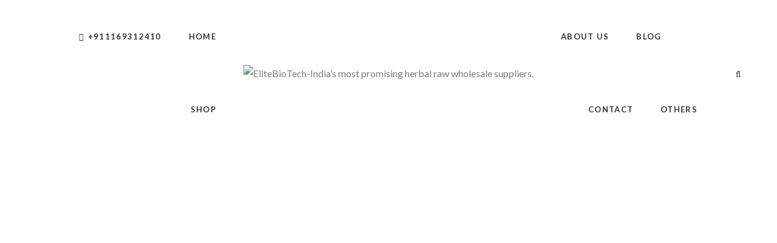

--- FILE ---
content_type: text/html; charset=UTF-8
request_url: https://elitebiotech.in/tag/camphor-oil-manufacturers/
body_size: 25225
content:
<!DOCTYPE html>
<html lang="en-US">
<head>
	<!-- Google tag (gtag.js) -->
<script async src="https://www.googletagmanager.com/gtag/js?id=AW-349443516"></script>
<script>
  window.dataLayer = window.dataLayer || [];
  function gtag(){dataLayer.push(arguments);}
  gtag('js', new Date());

  gtag('config', 'AW-349443516');
</script>

<!-- Google Tag Manager -->
<script>(function(w,d,s,l,i){w[l]=w[l]||[];w[l].push({'gtm.start':
new Date().getTime(),event:'gtm.js'});var f=d.getElementsByTagName(s)[0],
j=d.createElement(s),dl=l!='dataLayer'?'&l='+l:'';j.async=true;j.src=
'https://www.googletagmanager.com/gtm.js?id='+i+dl;f.parentNode.insertBefore(j,f);
})(window,document,'script','dataLayer','GTM-KRB7VC37');</script>
<!-- End Google Tag Manager -->	
	<script async src="https://www.googletagmanager.com/gtag/js?id=AW-349443516"></script>
<script>
  window.dataLayer = window.dataLayer || [];
  function gtag(){dataLayer.push(arguments);}
  gtag('js', new Date());

  gtag('config', 'AW-349443516');
</script>
	
	<meta charset="UTF-8"/>
<meta name="viewport" content="width=device-width, initial-scale=1, maximum-scale=1">



<link rel="profile" href="//gmpg.org/xfn/11" />



	<link rel="apple-touch-icon" sizes="144x144" href="https://elitebiotech.in/wp-content/uploads/2021/05/Logo_sq.jpg">

	<link rel="apple-touch-icon" sizes="114x114" href="https://elitebiotech.in/wp-content/uploads/2021/05/Logo_sq.jpg">

	<link rel="apple-touch-icon" sizes="72x72" href="https://elitebiotech.in/wp-content/uploads/2021/05/Logo_sq.jpg">

	<link rel="apple-touch-icon" sizes="57x57" href="https://elitebiotech.in/wp-content/uploads/2021/05/Logo_sq.jpg">
<meta name='robots' content='index, follow, max-image-preview:large, max-snippet:-1, max-video-preview:-1' />

	<!-- This site is optimized with the Yoast SEO plugin v26.7 - https://yoast.com/wordpress/plugins/seo/ -->
	<title>Camphor Oil Manufacturers Archives - EliteBioTech</title>
	<link rel="canonical" href="https://elitebiotech.in/tag/camphor-oil-manufacturers/" />
	<meta property="og:locale" content="en_US" />
	<meta property="og:type" content="article" />
	<meta property="og:title" content="Camphor Oil Manufacturers Archives - EliteBioTech" />
	<meta property="og:url" content="https://elitebiotech.in/tag/camphor-oil-manufacturers/" />
	<meta property="og:site_name" content="EliteBioTech" />
	<meta name="twitter:card" content="summary_large_image" />
	<script type="application/ld+json" class="yoast-schema-graph">{"@context":"https://schema.org","@graph":[{"@type":"CollectionPage","@id":"https://elitebiotech.in/tag/camphor-oil-manufacturers/","url":"https://elitebiotech.in/tag/camphor-oil-manufacturers/","name":"Camphor Oil Manufacturers Archives - EliteBioTech","isPartOf":{"@id":"https://elitebiotech.in/#website"},"primaryImageOfPage":{"@id":"https://elitebiotech.in/tag/camphor-oil-manufacturers/#primaryimage"},"image":{"@id":"https://elitebiotech.in/tag/camphor-oil-manufacturers/#primaryimage"},"thumbnailUrl":"https://elitebiotech.in/wp-content/uploads/2021/09/camphor-oil.jpg","breadcrumb":{"@id":"https://elitebiotech.in/tag/camphor-oil-manufacturers/#breadcrumb"},"inLanguage":"en-US"},{"@type":"ImageObject","inLanguage":"en-US","@id":"https://elitebiotech.in/tag/camphor-oil-manufacturers/#primaryimage","url":"https://elitebiotech.in/wp-content/uploads/2021/09/camphor-oil.jpg","contentUrl":"https://elitebiotech.in/wp-content/uploads/2021/09/camphor-oil.jpg","width":1200,"height":810,"caption":"Camphor Oil Manufacturers"},{"@type":"BreadcrumbList","@id":"https://elitebiotech.in/tag/camphor-oil-manufacturers/#breadcrumb","itemListElement":[{"@type":"ListItem","position":1,"name":"Home","item":"https://elitebiotech.in/"},{"@type":"ListItem","position":2,"name":"Camphor Oil Manufacturers"}]},{"@type":"WebSite","@id":"https://elitebiotech.in/#website","url":"https://elitebiotech.in/","name":"EliteBioTech","description":"India’s most promising herbal raw wholesale suppliers.","publisher":{"@id":"https://elitebiotech.in/#organization"},"potentialAction":[{"@type":"SearchAction","target":{"@type":"EntryPoint","urlTemplate":"https://elitebiotech.in/?s={search_term_string}"},"query-input":{"@type":"PropertyValueSpecification","valueRequired":true,"valueName":"search_term_string"}}],"inLanguage":"en-US"},{"@type":"Organization","@id":"https://elitebiotech.in/#organization","name":"EliteBioTech","url":"https://elitebiotech.in/","logo":{"@type":"ImageObject","inLanguage":"en-US","@id":"https://elitebiotech.in/#/schema/logo/image/","url":"https://elitebiotech.in/wp-content/uploads/2021/12/logo.png","contentUrl":"https://elitebiotech.in/wp-content/uploads/2021/12/logo.png","width":364,"height":410,"caption":"EliteBioTech"},"image":{"@id":"https://elitebiotech.in/#/schema/logo/image/"},"sameAs":["https://www.linkedin.com/company/35927678/admin/"]}]}</script>
	<!-- / Yoast SEO plugin. -->


<link rel='dns-prefetch' href='//www.google.com' />
<link rel='dns-prefetch' href='//fonts.googleapis.com' />
<link rel="alternate" type="application/rss+xml" title="EliteBioTech &raquo; Feed" href="https://elitebiotech.in/feed/" />
<link rel="alternate" type="application/rss+xml" title="EliteBioTech &raquo; Comments Feed" href="https://elitebiotech.in/comments/feed/" />
<link rel="alternate" type="application/rss+xml" title="EliteBioTech &raquo; Camphor Oil Manufacturers Tag Feed" href="https://elitebiotech.in/tag/camphor-oil-manufacturers/feed/" />
<style id='wp-img-auto-sizes-contain-inline-css' type='text/css'>
img:is([sizes=auto i],[sizes^="auto," i]){contain-intrinsic-size:3000px 1500px}
/*# sourceURL=wp-img-auto-sizes-contain-inline-css */
</style>

<link rel='stylesheet' id='gsf_google-fonts-css' href='https://fonts.googleapis.com/css?family=Lato%3A100%2C100i%2C300%2C300i%2Cregular%2C400i%2C700%2C700i%2C900%2C900i%7CPlayfair+Display%3Aregular%2C400i%2C700%2C700i%2C900%2C900i&#038;subset=latin%2Clatin-ext%2Ccyrillic&#038;ver=6.9' type='text/css' media='all' />
<style id='wp-emoji-styles-inline-css' type='text/css'>

	img.wp-smiley, img.emoji {
		display: inline !important;
		border: none !important;
		box-shadow: none !important;
		height: 1em !important;
		width: 1em !important;
		margin: 0 0.07em !important;
		vertical-align: -0.1em !important;
		background: none !important;
		padding: 0 !important;
	}
/*# sourceURL=wp-emoji-styles-inline-css */
</style>
<link rel='stylesheet' id='wp-block-library-css' href='https://elitebiotech.in/wp-includes/css/dist/block-library/style.min.css?ver=6.9' type='text/css' media='all' />
<style id='wp-block-paragraph-inline-css' type='text/css'>
.is-small-text{font-size:.875em}.is-regular-text{font-size:1em}.is-large-text{font-size:2.25em}.is-larger-text{font-size:3em}.has-drop-cap:not(:focus):first-letter{float:left;font-size:8.4em;font-style:normal;font-weight:100;line-height:.68;margin:.05em .1em 0 0;text-transform:uppercase}body.rtl .has-drop-cap:not(:focus):first-letter{float:none;margin-left:.1em}p.has-drop-cap.has-background{overflow:hidden}:root :where(p.has-background){padding:1.25em 2.375em}:where(p.has-text-color:not(.has-link-color)) a{color:inherit}p.has-text-align-left[style*="writing-mode:vertical-lr"],p.has-text-align-right[style*="writing-mode:vertical-rl"]{rotate:180deg}
/*# sourceURL=https://elitebiotech.in/wp-includes/blocks/paragraph/style.min.css */
</style>
<style id='global-styles-inline-css' type='text/css'>
:root{--wp--preset--aspect-ratio--square: 1;--wp--preset--aspect-ratio--4-3: 4/3;--wp--preset--aspect-ratio--3-4: 3/4;--wp--preset--aspect-ratio--3-2: 3/2;--wp--preset--aspect-ratio--2-3: 2/3;--wp--preset--aspect-ratio--16-9: 16/9;--wp--preset--aspect-ratio--9-16: 9/16;--wp--preset--color--black: #000000;--wp--preset--color--cyan-bluish-gray: #abb8c3;--wp--preset--color--white: #ffffff;--wp--preset--color--pale-pink: #f78da7;--wp--preset--color--vivid-red: #cf2e2e;--wp--preset--color--luminous-vivid-orange: #ff6900;--wp--preset--color--luminous-vivid-amber: #fcb900;--wp--preset--color--light-green-cyan: #7bdcb5;--wp--preset--color--vivid-green-cyan: #00d084;--wp--preset--color--pale-cyan-blue: #8ed1fc;--wp--preset--color--vivid-cyan-blue: #0693e3;--wp--preset--color--vivid-purple: #9b51e0;--wp--preset--gradient--vivid-cyan-blue-to-vivid-purple: linear-gradient(135deg,rgb(6,147,227) 0%,rgb(155,81,224) 100%);--wp--preset--gradient--light-green-cyan-to-vivid-green-cyan: linear-gradient(135deg,rgb(122,220,180) 0%,rgb(0,208,130) 100%);--wp--preset--gradient--luminous-vivid-amber-to-luminous-vivid-orange: linear-gradient(135deg,rgb(252,185,0) 0%,rgb(255,105,0) 100%);--wp--preset--gradient--luminous-vivid-orange-to-vivid-red: linear-gradient(135deg,rgb(255,105,0) 0%,rgb(207,46,46) 100%);--wp--preset--gradient--very-light-gray-to-cyan-bluish-gray: linear-gradient(135deg,rgb(238,238,238) 0%,rgb(169,184,195) 100%);--wp--preset--gradient--cool-to-warm-spectrum: linear-gradient(135deg,rgb(74,234,220) 0%,rgb(151,120,209) 20%,rgb(207,42,186) 40%,rgb(238,44,130) 60%,rgb(251,105,98) 80%,rgb(254,248,76) 100%);--wp--preset--gradient--blush-light-purple: linear-gradient(135deg,rgb(255,206,236) 0%,rgb(152,150,240) 100%);--wp--preset--gradient--blush-bordeaux: linear-gradient(135deg,rgb(254,205,165) 0%,rgb(254,45,45) 50%,rgb(107,0,62) 100%);--wp--preset--gradient--luminous-dusk: linear-gradient(135deg,rgb(255,203,112) 0%,rgb(199,81,192) 50%,rgb(65,88,208) 100%);--wp--preset--gradient--pale-ocean: linear-gradient(135deg,rgb(255,245,203) 0%,rgb(182,227,212) 50%,rgb(51,167,181) 100%);--wp--preset--gradient--electric-grass: linear-gradient(135deg,rgb(202,248,128) 0%,rgb(113,206,126) 100%);--wp--preset--gradient--midnight: linear-gradient(135deg,rgb(2,3,129) 0%,rgb(40,116,252) 100%);--wp--preset--font-size--small: 13px;--wp--preset--font-size--medium: 20px;--wp--preset--font-size--large: 36px;--wp--preset--font-size--x-large: 42px;--wp--preset--spacing--20: 0.44rem;--wp--preset--spacing--30: 0.67rem;--wp--preset--spacing--40: 1rem;--wp--preset--spacing--50: 1.5rem;--wp--preset--spacing--60: 2.25rem;--wp--preset--spacing--70: 3.38rem;--wp--preset--spacing--80: 5.06rem;--wp--preset--shadow--natural: 6px 6px 9px rgba(0, 0, 0, 0.2);--wp--preset--shadow--deep: 12px 12px 50px rgba(0, 0, 0, 0.4);--wp--preset--shadow--sharp: 6px 6px 0px rgba(0, 0, 0, 0.2);--wp--preset--shadow--outlined: 6px 6px 0px -3px rgb(255, 255, 255), 6px 6px rgb(0, 0, 0);--wp--preset--shadow--crisp: 6px 6px 0px rgb(0, 0, 0);}:where(.is-layout-flex){gap: 0.5em;}:where(.is-layout-grid){gap: 0.5em;}body .is-layout-flex{display: flex;}.is-layout-flex{flex-wrap: wrap;align-items: center;}.is-layout-flex > :is(*, div){margin: 0;}body .is-layout-grid{display: grid;}.is-layout-grid > :is(*, div){margin: 0;}:where(.wp-block-columns.is-layout-flex){gap: 2em;}:where(.wp-block-columns.is-layout-grid){gap: 2em;}:where(.wp-block-post-template.is-layout-flex){gap: 1.25em;}:where(.wp-block-post-template.is-layout-grid){gap: 1.25em;}.has-black-color{color: var(--wp--preset--color--black) !important;}.has-cyan-bluish-gray-color{color: var(--wp--preset--color--cyan-bluish-gray) !important;}.has-white-color{color: var(--wp--preset--color--white) !important;}.has-pale-pink-color{color: var(--wp--preset--color--pale-pink) !important;}.has-vivid-red-color{color: var(--wp--preset--color--vivid-red) !important;}.has-luminous-vivid-orange-color{color: var(--wp--preset--color--luminous-vivid-orange) !important;}.has-luminous-vivid-amber-color{color: var(--wp--preset--color--luminous-vivid-amber) !important;}.has-light-green-cyan-color{color: var(--wp--preset--color--light-green-cyan) !important;}.has-vivid-green-cyan-color{color: var(--wp--preset--color--vivid-green-cyan) !important;}.has-pale-cyan-blue-color{color: var(--wp--preset--color--pale-cyan-blue) !important;}.has-vivid-cyan-blue-color{color: var(--wp--preset--color--vivid-cyan-blue) !important;}.has-vivid-purple-color{color: var(--wp--preset--color--vivid-purple) !important;}.has-black-background-color{background-color: var(--wp--preset--color--black) !important;}.has-cyan-bluish-gray-background-color{background-color: var(--wp--preset--color--cyan-bluish-gray) !important;}.has-white-background-color{background-color: var(--wp--preset--color--white) !important;}.has-pale-pink-background-color{background-color: var(--wp--preset--color--pale-pink) !important;}.has-vivid-red-background-color{background-color: var(--wp--preset--color--vivid-red) !important;}.has-luminous-vivid-orange-background-color{background-color: var(--wp--preset--color--luminous-vivid-orange) !important;}.has-luminous-vivid-amber-background-color{background-color: var(--wp--preset--color--luminous-vivid-amber) !important;}.has-light-green-cyan-background-color{background-color: var(--wp--preset--color--light-green-cyan) !important;}.has-vivid-green-cyan-background-color{background-color: var(--wp--preset--color--vivid-green-cyan) !important;}.has-pale-cyan-blue-background-color{background-color: var(--wp--preset--color--pale-cyan-blue) !important;}.has-vivid-cyan-blue-background-color{background-color: var(--wp--preset--color--vivid-cyan-blue) !important;}.has-vivid-purple-background-color{background-color: var(--wp--preset--color--vivid-purple) !important;}.has-black-border-color{border-color: var(--wp--preset--color--black) !important;}.has-cyan-bluish-gray-border-color{border-color: var(--wp--preset--color--cyan-bluish-gray) !important;}.has-white-border-color{border-color: var(--wp--preset--color--white) !important;}.has-pale-pink-border-color{border-color: var(--wp--preset--color--pale-pink) !important;}.has-vivid-red-border-color{border-color: var(--wp--preset--color--vivid-red) !important;}.has-luminous-vivid-orange-border-color{border-color: var(--wp--preset--color--luminous-vivid-orange) !important;}.has-luminous-vivid-amber-border-color{border-color: var(--wp--preset--color--luminous-vivid-amber) !important;}.has-light-green-cyan-border-color{border-color: var(--wp--preset--color--light-green-cyan) !important;}.has-vivid-green-cyan-border-color{border-color: var(--wp--preset--color--vivid-green-cyan) !important;}.has-pale-cyan-blue-border-color{border-color: var(--wp--preset--color--pale-cyan-blue) !important;}.has-vivid-cyan-blue-border-color{border-color: var(--wp--preset--color--vivid-cyan-blue) !important;}.has-vivid-purple-border-color{border-color: var(--wp--preset--color--vivid-purple) !important;}.has-vivid-cyan-blue-to-vivid-purple-gradient-background{background: var(--wp--preset--gradient--vivid-cyan-blue-to-vivid-purple) !important;}.has-light-green-cyan-to-vivid-green-cyan-gradient-background{background: var(--wp--preset--gradient--light-green-cyan-to-vivid-green-cyan) !important;}.has-luminous-vivid-amber-to-luminous-vivid-orange-gradient-background{background: var(--wp--preset--gradient--luminous-vivid-amber-to-luminous-vivid-orange) !important;}.has-luminous-vivid-orange-to-vivid-red-gradient-background{background: var(--wp--preset--gradient--luminous-vivid-orange-to-vivid-red) !important;}.has-very-light-gray-to-cyan-bluish-gray-gradient-background{background: var(--wp--preset--gradient--very-light-gray-to-cyan-bluish-gray) !important;}.has-cool-to-warm-spectrum-gradient-background{background: var(--wp--preset--gradient--cool-to-warm-spectrum) !important;}.has-blush-light-purple-gradient-background{background: var(--wp--preset--gradient--blush-light-purple) !important;}.has-blush-bordeaux-gradient-background{background: var(--wp--preset--gradient--blush-bordeaux) !important;}.has-luminous-dusk-gradient-background{background: var(--wp--preset--gradient--luminous-dusk) !important;}.has-pale-ocean-gradient-background{background: var(--wp--preset--gradient--pale-ocean) !important;}.has-electric-grass-gradient-background{background: var(--wp--preset--gradient--electric-grass) !important;}.has-midnight-gradient-background{background: var(--wp--preset--gradient--midnight) !important;}.has-small-font-size{font-size: var(--wp--preset--font-size--small) !important;}.has-medium-font-size{font-size: var(--wp--preset--font-size--medium) !important;}.has-large-font-size{font-size: var(--wp--preset--font-size--large) !important;}.has-x-large-font-size{font-size: var(--wp--preset--font-size--x-large) !important;}
/*# sourceURL=global-styles-inline-css */
</style>

<link rel='stylesheet' id='swiper-css-css' href='https://elitebiotech.in/wp-content/plugins/instagram-widget-by-wpzoom/dist/styles/library/swiper.css?ver=7.0.0-alpha.21' type='text/css' media='all' />
<link rel='stylesheet' id='dashicons-css' href='https://elitebiotech.in/wp-includes/css/dashicons.min.css?ver=6.9' type='text/css' media='all' />
<link rel='stylesheet' id='magnific-popup-css' href='https://elitebiotech.in/wp-content/plugins/spring-framework/libs/smart-framework/assets/vendors/magnific-popup/magnific-popup.min.css?ver=1.1.0' type='text/css' media='all' />
<link rel='stylesheet' id='wpz-insta_block-frontend-style-css' href='https://elitebiotech.in/wp-content/plugins/instagram-widget-by-wpzoom/dist/styles/frontend/block.css?ver=f003683d7cbcd70fbc645d75d589759d' type='text/css' media='all' />
<link rel='stylesheet' id='zoom-instagram-widget-css' href='https://elitebiotech.in/wp-content/plugins/instagram-widget-by-wpzoom/dist/styles/frontend/index.css?ver=2.0.7' type='text/css' media='all' />
<style id='classic-theme-styles-inline-css' type='text/css'>
/*! This file is auto-generated */
.wp-block-button__link{color:#fff;background-color:#32373c;border-radius:9999px;box-shadow:none;text-decoration:none;padding:calc(.667em + 2px) calc(1.333em + 2px);font-size:1.125em}.wp-block-file__button{background:#32373c;color:#fff;text-decoration:none}
/*# sourceURL=/wp-includes/css/classic-themes.min.css */
</style>
<link rel='stylesheet' id='nta-css-popup-css' href='https://elitebiotech.in/wp-content/plugins/wp-whatsapp/assets/dist/css/style.css?ver=6.9' type='text/css' media='all' />
<link rel='stylesheet' id='contact-form-7-css' href='https://elitebiotech.in/wp-content/plugins/contact-form-7/includes/css/styles.css?ver=5.6.2' type='text/css' media='all' />
<link rel='stylesheet' id='rs-plugin-settings-css' href='https://elitebiotech.in/wp-content/plugins/revslider/public/assets/css/rs6.css?ver=6.3.9' type='text/css' media='all' />
<style id='rs-plugin-settings-inline-css' type='text/css'>
#rs-demo-id {}
/*# sourceURL=rs-plugin-settings-inline-css */
</style>
<link rel='stylesheet' id='afrfq-front-css' href='https://elitebiotech.in/wp-content/plugins/woocommerce-request-a-quote/assets/css/afrfq_front.css?ver=1.1' type='text/css' media='all' />
<link rel='stylesheet' id='jquery-model-css' href='https://elitebiotech.in/wp-content/plugins/woocommerce-request-a-quote/assets/css/jquery.modal.min.css?ver=1.0' type='text/css' media='all' />
<link rel='stylesheet' id='woocommerce-layout-css' href='https://elitebiotech.in/wp-content/plugins/woocommerce/assets/css/woocommerce-layout.css?ver=6.8.0' type='text/css' media='all' />
<link rel='stylesheet' id='woocommerce-smallscreen-css' href='https://elitebiotech.in/wp-content/plugins/woocommerce/assets/css/woocommerce-smallscreen.css?ver=6.8.0' type='text/css' media='only screen and (max-width: 768px)' />
<link rel='stylesheet' id='woocommerce-general-css' href='https://elitebiotech.in/wp-content/plugins/woocommerce/assets/css/woocommerce.css?ver=6.8.0' type='text/css' media='all' />
<style id='woocommerce-inline-inline-css' type='text/css'>
.woocommerce form .form-row .required { visibility: visible; }
/*# sourceURL=woocommerce-inline-inline-css */
</style>
<link rel='stylesheet' id='woo-free-product-sample-css' href='https://elitebiotech.in/wp-content/plugins/woo-free-product-sample/public/css/woo-free-product-sample-public.css?ver=2.2.9' type='text/css' media='all' />
<link rel='stylesheet' id='font-awesome-css' href='https://elitebiotech.in/wp-content/plugins/spring-framework/libs/smart-framework/assets/vendors/font-awesome/css/font-awesome.min.css?ver=4.7.0' type='text/css' media='all' />
<link rel='stylesheet' id='flaticon-css' href='https://elitebiotech.in/wp-content/themes/spring-plant/assets/vendors/flaticon/css/flaticon.min.css?ver=6.9' type='text/css' media='all' />
<link rel='stylesheet' id='gsf_admin-bar-css' href='https://elitebiotech.in/wp-content/plugins/spring-framework/assets/css/admin-bar.min.css?ver=2.6' type='text/css' media='all' />
<link rel='stylesheet' id='gsf_xmenu-animate-css' href='https://elitebiotech.in/wp-content/plugins/spring-framework/core/xmenu/assets/css/animate.min.css?ver=3.5.1' type='text/css' media='all' />
<link rel='stylesheet' id='bootstrap-css' href='https://elitebiotech.in/wp-content/themes/spring-plant/assets/vendors/bootstrap-4.0.0/css/bootstrap.min.css?ver=4.0.0' type='text/css' media='all' />
<link rel='stylesheet' id='custom-bootstrap-css' href='https://elitebiotech.in/wp-content/themes/spring-plant/assets/vendors/bootstrap-4.0.0/css/custom-bootstrap.min.css?ver=4.0.0' type='text/css' media='all' />
<link rel='stylesheet' id='owl-carousel-css' href='https://elitebiotech.in/wp-content/themes/spring-plant/assets/vendors/owl.carousel/assets/owl.carousel.min.css?ver=2.2.0' type='text/css' media='all' />
<link rel='stylesheet' id='owl-carousel-theme-default-css' href='https://elitebiotech.in/wp-content/themes/spring-plant/assets/vendors/owl.carousel/assets/owl.theme.default.min.css?ver=2.2.0' type='text/css' media='all' />
<link rel='stylesheet' id='perfect-scrollbar-css' href='https://elitebiotech.in/wp-content/plugins/spring-framework/libs/smart-framework/assets/vendors/perfect-scrollbar/css/perfect-scrollbar.min.css?ver=0.6.15' type='text/css' media='all' />
<link rel='stylesheet' id='animate-css-css' href='https://elitebiotech.in/wp-content/themes/spring-plant/assets/css/animate.min.css?ver=1.0' type='text/css' media='all' />
<link rel='stylesheet' id='ladda-css' href='https://elitebiotech.in/wp-content/themes/spring-plant/assets/vendors/ladda/ladda-themeless.min.css?ver=1.0' type='text/css' media='all' />
<link rel='stylesheet' id='slick-css' href='https://elitebiotech.in/wp-content/themes/spring-plant/assets/vendors/slick/css/slick.min.css?ver=6.9' type='text/css' media='all' />
<link rel='stylesheet' id='spring-plant-main-css' href='https://elitebiotech.in/wp-content/themes/spring-plant/assets/preset/preset-04.min.css?ver=6.9' type='text/css' media='all' />
<style id='spring-plant-main-inline-css' type='text/css'>
			body {
				background-color: #fff !important
			}				.site-loading {
					background-color: #fff !important;
				}                        .top-drawer-content {
                                                        padding-top: 10px;                            padding-bottom: 10px;
                        }                        .header-inner {
                                                        padding-left: 60px;                            padding-right: 60px;
                        }                        #primary-content {
                                                        padding-left: 30px;                            padding-right: 30px;                            padding-top: 0px;                            padding-bottom: 0px;
                        }                        @media (max-width: 1199px) {
                            #primary-content {
                                                            padding-left: 15px;                            padding-right: 15px;
                            }
                        }
                .thumbnail-size-thumbnail:before {
                    padding-bottom: 100%;
                }                .thumbnail-size-medium:before {
                    padding-bottom: 100%;
                }                .thumbnail-size-large:before {
                    padding-bottom: 100%;
                }                .thumbnail-size-1536x1536:before {
                    padding-bottom: 100%;
                }                .thumbnail-size-2048x2048:before {
                    padding-bottom: 100%;
                }                .thumbnail-size-woocommerce_thumbnail:before {
                    padding-bottom: 125.92592592593%;
                }                .thumbnail-size-woocommerce_gallery_thumbnail:before {
                    padding-bottom: 100%;
                }.vc_custom_1516331891183{background-color: #ffffff !important;}.vc_custom_1516588269971{margin-bottom: 2px !important;}.vc_custom_1516853613713{padding-top: 11px !important;padding-bottom: 11px !important;}.vc_custom_1519982446134{padding-right: 50px !important;padding-left: 50px !important;}                .gf-page-above-content {
                    margin-bottom: 50px !important;
                }                .canvas-overlay {
                    cursor: url(https://elitebiotech.in/wp-content/themes/spring-plant/assets/images/close.png) 15 15, default;
                }
/*# sourceURL=spring-plant-main-inline-css */
</style>
<link rel='stylesheet' id='spring-plant-skin-skin-light-css' href='https://elitebiotech.in/wp-content/themes/spring-plant/assets/skin/skin-light.min.css?ver=6.9' type='text/css' media='all' />
<link rel='stylesheet' id='js_composer_front-css' href='https://elitebiotech.in/wp-content/plugins/js_composer/assets/css/js_composer.min.css?ver=6.5.0' type='text/css' media='all' />
<script type="text/javascript" src="https://elitebiotech.in/wp-includes/js/jquery/jquery.min.js?ver=3.7.1" id="jquery-core-js"></script>
<script type="text/javascript" src="https://elitebiotech.in/wp-includes/js/jquery/jquery-migrate.min.js?ver=3.4.1" id="jquery-migrate-js"></script>
<script type="text/javascript" id="email-download-link-js-extra">
/* <![CDATA[ */
var ed_data = {"messages":{"ed_required_field":"Please fill in the required field.","ed_invalid_name":"Name seems invalid.","ed_invalid_email":"Email address seems invalid.","ed_unexpected_error":"Oops.. Unexpected error occurred.","ed_sent_successfull":"Download link sent successfully to your email address.","ed_select_downloads":"Please select your downloads.","ed_invalid_captcha":"Robot verification failed, please try again.","ed_toofast_message":"You are trying to submit too fast. try again in 1 minute.","ed_blocked_message1":"Your submission is not accepted due to security reason. Please contact admin.","ed_blocked_message2":"Entered name or email contains a word that is not allowed. Please contact admin."},"ed_ajax_url":"https://elitebiotech.in/wp-admin/admin-ajax.php"};
//# sourceURL=email-download-link-js-extra
/* ]]> */
</script>
<script type="text/javascript" src="https://elitebiotech.in/wp-content/plugins/email-download-link/inc/email-download-link.js?ver=2.2" id="email-download-link-js"></script>
<script type="text/javascript" src="https://elitebiotech.in/wp-content/plugins/spring-framework/libs/smart-framework/assets/vendors/magnific-popup/jquery.magnific-popup.min.js?ver=1.1.0" id="magnific-popup-js"></script>
<script type="text/javascript" src="https://elitebiotech.in/wp-content/plugins/instagram-widget-by-wpzoom/dist/scripts/library/swiper.js?ver=7.0.0-alpha.21" id="swiper-js-js"></script>
<script type="text/javascript" src="https://elitebiotech.in/wp-includes/js/underscore.min.js?ver=1.13.7" id="underscore-js"></script>
<script type="text/javascript" src="https://elitebiotech.in/wp-content/plugins/instagram-widget-by-wpzoom/dist/scripts/frontend/block.js?ver=2314fc3e629d10b094fb05397afc5923" id="wpz-insta_block-frontend-script-js"></script>
<script type="text/javascript" src="https://elitebiotech.in/wp-content/plugins/revslider/public/assets/js/rbtools.min.js?ver=6.3.9" id="tp-tools-js"></script>
<script type="text/javascript" src="https://elitebiotech.in/wp-content/plugins/revslider/public/assets/js/rs6.min.js?ver=6.3.9" id="revmin-js"></script>
<script type="text/javascript" src="https://elitebiotech.in/wp-content/plugins/woocommerce/assets/js/jquery-blockui/jquery.blockUI.min.js?ver=2.7.0-wc.6.8.0" id="jquery-blockui-js"></script>
<script type="text/javascript" id="wc-add-to-cart-js-extra">
/* <![CDATA[ */
var wc_add_to_cart_params = {"ajax_url":"/wp-admin/admin-ajax.php","wc_ajax_url":"/?wc-ajax=%%endpoint%%","i18n_view_cart":"View cart","cart_url":"https://elitebiotech.in/cart/","is_cart":"","cart_redirect_after_add":"no"};
//# sourceURL=wc-add-to-cart-js-extra
/* ]]> */
</script>
<script type="text/javascript" src="https://elitebiotech.in/wp-content/plugins/woocommerce/assets/js/frontend/add-to-cart.min.js?ver=6.8.0" id="wc-add-to-cart-js"></script>
<script type="text/javascript" src="https://elitebiotech.in/wp-content/plugins/js_composer/assets/js/vendors/woocommerce-add-to-cart.js?ver=6.5.0" id="vc_woocommerce-add-to-cart-js-js"></script>
<link rel="https://api.w.org/" href="https://elitebiotech.in/wp-json/" /><link rel="alternate" title="JSON" type="application/json" href="https://elitebiotech.in/wp-json/wp/v2/tags/285" /><link rel="EditURI" type="application/rsd+xml" title="RSD" href="https://elitebiotech.in/xmlrpc.php?rsd" />
<meta name="generator" content="WordPress 6.9" />
<meta name="generator" content="WooCommerce 6.8.0" />
<style>.ed_form_message.success { color: #008000; }.ed_form_message.error { color: #ff0000; }.ed_form_message.boterror { color: #ff0000; }</style>
		<!-- GA Google Analytics @ https://m0n.co/ga -->
		<script async src="https://www.googletagmanager.com/gtag/js?id=G-FJH9DP06P8"></script>
		<script>
			window.dataLayer = window.dataLayer || [];
			function gtag(){dataLayer.push(arguments);}
			gtag('js', new Date());
			gtag('config', 'G-FJH9DP06P8');
		</script>

	<meta name="generator" content="Site Kit by Google 1.81.0" /><style id="spring-plant-custom-css"></style><style id="spring-plant-custom-js"></style>	<noscript><style>.woocommerce-product-gallery{ opacity: 1 !important; }</style></noscript>
	<meta name="generator" content="Powered by WPBakery Page Builder - drag and drop page builder for WordPress."/>
<meta name="generator" content="Powered by Slider Revolution 6.3.9 - responsive, Mobile-Friendly Slider Plugin for WordPress with comfortable drag and drop interface." />
<link rel="icon" href="https://elitebiotech.in/wp-content/uploads/2021/05/cropped-Logo_sq-32x32.jpg" sizes="32x32" />
<link rel="icon" href="https://elitebiotech.in/wp-content/uploads/2021/05/cropped-Logo_sq-192x192.jpg" sizes="192x192" />
<link rel="apple-touch-icon" href="https://elitebiotech.in/wp-content/uploads/2021/05/cropped-Logo_sq-180x180.jpg" />
<meta name="msapplication-TileImage" content="https://elitebiotech.in/wp-content/uploads/2021/05/cropped-Logo_sq-270x270.jpg" />
<script type="text/javascript">function setREVStartSize(e){
			//window.requestAnimationFrame(function() {				 
				window.RSIW = window.RSIW===undefined ? window.innerWidth : window.RSIW;	
				window.RSIH = window.RSIH===undefined ? window.innerHeight : window.RSIH;	
				try {								
					var pw = document.getElementById(e.c).parentNode.offsetWidth,
						newh;
					pw = pw===0 || isNaN(pw) ? window.RSIW : pw;
					e.tabw = e.tabw===undefined ? 0 : parseInt(e.tabw);
					e.thumbw = e.thumbw===undefined ? 0 : parseInt(e.thumbw);
					e.tabh = e.tabh===undefined ? 0 : parseInt(e.tabh);
					e.thumbh = e.thumbh===undefined ? 0 : parseInt(e.thumbh);
					e.tabhide = e.tabhide===undefined ? 0 : parseInt(e.tabhide);
					e.thumbhide = e.thumbhide===undefined ? 0 : parseInt(e.thumbhide);
					e.mh = e.mh===undefined || e.mh=="" || e.mh==="auto" ? 0 : parseInt(e.mh,0);		
					if(e.layout==="fullscreen" || e.l==="fullscreen") 						
						newh = Math.max(e.mh,window.RSIH);					
					else{					
						e.gw = Array.isArray(e.gw) ? e.gw : [e.gw];
						for (var i in e.rl) if (e.gw[i]===undefined || e.gw[i]===0) e.gw[i] = e.gw[i-1];					
						e.gh = e.el===undefined || e.el==="" || (Array.isArray(e.el) && e.el.length==0)? e.gh : e.el;
						e.gh = Array.isArray(e.gh) ? e.gh : [e.gh];
						for (var i in e.rl) if (e.gh[i]===undefined || e.gh[i]===0) e.gh[i] = e.gh[i-1];
											
						var nl = new Array(e.rl.length),
							ix = 0,						
							sl;					
						e.tabw = e.tabhide>=pw ? 0 : e.tabw;
						e.thumbw = e.thumbhide>=pw ? 0 : e.thumbw;
						e.tabh = e.tabhide>=pw ? 0 : e.tabh;
						e.thumbh = e.thumbhide>=pw ? 0 : e.thumbh;					
						for (var i in e.rl) nl[i] = e.rl[i]<window.RSIW ? 0 : e.rl[i];
						sl = nl[0];									
						for (var i in nl) if (sl>nl[i] && nl[i]>0) { sl = nl[i]; ix=i;}															
						var m = pw>(e.gw[ix]+e.tabw+e.thumbw) ? 1 : (pw-(e.tabw+e.thumbw)) / (e.gw[ix]);					
						newh =  (e.gh[ix] * m) + (e.tabh + e.thumbh);
					}				
					if(window.rs_init_css===undefined) window.rs_init_css = document.head.appendChild(document.createElement("style"));					
					document.getElementById(e.c).height = newh+"px";
					window.rs_init_css.innerHTML += "#"+e.c+"_wrapper { height: "+newh+"px }";				
				} catch(e){
					console.log("Failure at Presize of Slider:" + e)
				}					   
			//});
		  };</script>
<style type="text/css" id="gsf-custom-css"></style>		<style type="text/css" id="wp-custom-css">
			a[href="https://in.linkedin.com/in/thepluviophilic"] {
	display: none;
}
a[href="https://www.elitebiotech.in"]:after {
	content: "";
}

.ourteam-socials{
    display:none;
    }
.cart-subtotal {
visibility: hidden;
}
.woocommerce-Price-amount{
	visibility: hidden;
}
.shopping-cart-list{
	visibility: hidden;
}
.page-id-1471 #cbutton{
	display: none;
}
.woocommerce-ordering {
  display: none;
}
/* .layout-grid .product-skin-01 .product-actions{
	background-color: rgba(0, 0, 0, 0);;
} */

.flaticon-menu{
display:none;
}


@media only screen and (min-width: 768px) {
.quote-fields{
	margin-top:20px;
    margin-left: 32%;
}
}

#woo-free-sample-button{
border-radius:5px;
	font-size: 91%;
		text-transform: uppercase;
	font-size: 12px;
    padding: 11.5px 20px;
    font-weight: 700;
    line-height: 20px;
}
.grecaptcha-badge { 
    visibility: hidden;
}
#rev_slider_7_1
{
height:100px;
}

.gf-post-author-meta{
	visibility:hidden;
}

th.product-price {
	visibility:hidden;
}
th.product-subtotal{
	visibility:hidden
}

ul.header-customize-left {
	display: none !important;
}		</style>
		<noscript><style> .wpb_animate_when_almost_visible { opacity: 1; }</style></noscript>	<!-- Google tag (gtag.js) event - delayed navigation helper -->
<script>
  // Helper function to delay opening a URL until a gtag event is sent.
  // Call it in response to an action that should navigate to a URL.
  function gtagSendEvent(url) {
    var callback = function () {
      if (typeof url === 'string') {
        window.location = url;
      }
    };
    gtag('event', 'conversion_event_request_quote_1', {
      'event_callback': callback,
      'event_timeout': 2000,
      // <event_parameters>
    });
    return false;
  }
</script>
<!-- Event snippet for Thank You Page View conversion page -->
<script>
  gtag('event', 'conversion', {
      'send_to': 'AW-349443516/TWysCPutyugaELyr0KYB',
      'value': 1.0,
      'currency': 'INR'
  });
</script>

</head>
<body class="archive tag tag-camphor-oil-manufacturers tag-285 wp-embed-responsive wp-theme-spring-plant theme-spring-plant woocommerce-no-js chrome gf-lazy-load wpb-js-composer js-comp-ver-6.5.0 vc_responsive">
<!-- Google Tag Manager (noscript) -->
<noscript><iframe src="https://www.googletagmanager.com/ns.html?id=GTM-KRB7VC37"
height="0" width="0" style="display:none;visibility:hidden"></iframe></noscript>
<!-- End Google Tag Manager (noscript) -->
				<!-- Open Wrapper -->
	<div id="gf-wrapper" class="gf-skin skin-light">
		<header data-layout="header-4" data-responsive-breakpoint="1199" data-navigation="45" data-sticky-skin="gf-skin skin-light" data-sticky-type="always_show" class="main-header header-4 gf-skin skin-light">
		<div class="header-wrap header-sticky header-full-width">
    <div class="container">
        <div class="header-inner d-flex align-items-center x-nav-menu-container">
            <nav class="primary-menu d-flex align-items-center">
                <ul class="header-customize  d-flex align-items-center header-customize-left">
			            			<li class="customize-custom-html">
				<div class="heading-color fs-14 fw-bold d-flex align-items-center">
    <a class="gsf-link transition03" href="tel:+916206338908" style="padding: 0 20px"><i class="fa fa-phone" style="padding: 0 6px"></i>620 633 8908</a>
<a class="gsf-link transition03" href="tel:+917065100279" style="padding: 0 20px"><i class="fa fa-phone" style="padding: 0 6px"></i>706 510 0279</a>

</div>			</li>
            			</ul>
                <div class="primary-menu-inner d-flex align-items-center">
                    <div class="left-menu d-flex align-items-center">
                        <ul id="left-menu" class="main-menu clearfix sub-menu-left menu-active-04 menu-space-tall x-nav-menu"><li id="menu-item-6315" class="menu-item menu-item-type-custom menu-item-object-custom menu-item-6315" data-transition="x-fadeInUp"><a class="x-menu-link"  href="tel:+911169312410"><span class='x-menu-link-text'><i class="fa fa-phone" style="padding: 0 6px;"></i>+911169312410</span></a></li>
<li id="menu-item-5344" class="menu-item menu-item-type-post_type menu-item-object-page menu-item-home menu-item-5344" data-transition="x-fadeInUp"><a class="x-menu-link"  href="https://elitebiotech.in/"><span class='x-menu-link-text'>Home</span></a></li>
<li id="menu-item-5353" class="menu-item menu-item-type-post_type menu-item-object-page menu-item-has-children menu-item-5353" data-transition="x-fadeInUp"><a class="x-menu-link"  href="https://elitebiotech.in/shop/"><span class='x-menu-link-text'>Shop</span></a>
<ul class="sub-menu x-animated x-fadeInUp gf-skin skin-light" style="">
	<li id="menu-item-5801" class="menu-item menu-item-type-custom menu-item-object-custom menu-item-has-children menu-item-5801" data-transition="x-fadeInUp"><a class="x-menu-link"  href="https://elitebiotech.in/oils/"><span class='x-menu-link-text'>Natural Oils</span></a>
	<ul class="sub-menu x-animated x-fadeInUp gf-skin skin-light" style="">
		<li id="menu-item-5802" class="menu-item menu-item-type-custom menu-item-object-custom menu-item-5802" data-transition="x-fadeInUp"><a class="x-menu-link"  href="https://elitebiotech.in/ayurvedic-oils/"><span class='x-menu-link-text'>Ayurvedic Oils</span></a></li>
		<li id="menu-item-5803" class="menu-item menu-item-type-custom menu-item-object-custom menu-item-5803" data-transition="x-fadeInUp"><a class="x-menu-link"  href="https://elitebiotech.in/carrier-oils/"><span class='x-menu-link-text'>Carrier Oils</span></a></li>
		<li id="menu-item-5804" class="menu-item menu-item-type-custom menu-item-object-custom menu-item-5804" data-transition="x-fadeInUp"><a class="x-menu-link"  href="https://elitebiotech.in/essential-oils/"><span class='x-menu-link-text'>Essential Oils</span></a></li>
	</ul>
</li>
	<li id="menu-item-5805" class="menu-item menu-item-type-custom menu-item-object-custom menu-item-has-children menu-item-5805" data-transition="x-fadeInUp"><a class="x-menu-link"  href="https://elitebiotech.in/extracts/"><span class='x-menu-link-text'>Extracts</span></a>
	<ul class="sub-menu x-animated x-fadeInUp gf-skin skin-light" style="">
		<li id="menu-item-5807" class="menu-item menu-item-type-custom menu-item-object-custom menu-item-5807" data-transition="x-fadeInUp"><a class="x-menu-link"  href="https://elitebiotech.in/liquid-extracts/"><span class='x-menu-link-text'>Liquid Extracts</span></a></li>
	</ul>
</li>
	<li id="menu-item-5809" class="menu-item menu-item-type-custom menu-item-object-custom menu-item-5809" data-transition="x-fadeInUp"><a class="x-menu-link"  href="https://elitebiotech.in/product-category/other-products/"><span class='x-menu-link-text'>Other Products</span></a></li>
</ul>
</li>
</ul>                    </div>
                </div>
            </nav>
            <div class="logo-header d-flex align-items-center">
    	<a class="main-logo gsf-link" href="https://elitebiotech.in/" title="EliteBioTech-India’s most promising herbal raw wholesale suppliers.">
					<img  src="https://elitebiotech.in/wp-content/uploads/2021/04/logo.png" alt="EliteBioTech-India’s most promising herbal raw wholesale suppliers.">
			</a>
	    </div>
            <nav class="primary-menu d-flex align-items-center">
                <div class="right-menu d-flex align-items-center">
                    <ul id="right-menu" class="main-menu clearfix sub-menu-right menu-active-04 menu-space-tall x-nav-menu"><li id="menu-item-5422" class="menu-item menu-item-type-post_type menu-item-object-page menu-item-5422" data-transition="x-fadeInUp"><a class="x-menu-link"  href="https://elitebiotech.in/about-us/"><span class='x-menu-link-text'>About Us</span></a></li>
<li id="menu-item-5359" class="menu-item menu-item-type-post_type menu-item-object-page current_page_parent menu-item-5359" data-transition="x-fadeInUp"><a class="x-menu-link"  href="https://elitebiotech.in/blogs/"><span class='x-menu-link-text'>Blog</span></a></li>
<li id="menu-item-5348" class="menu-item menu-item-type-post_type menu-item-object-page menu-item-5348" data-transition="x-fadeInUp"><a class="x-menu-link"  href="https://elitebiotech.in/contact/"><span class='x-menu-link-text'>CONTACT</span></a></li>
<li id="menu-item-5410" class="menu-item menu-item-type-custom menu-item-object-custom menu-item-has-children menu-item-5410" data-transition="x-fadeInUp"><a class="x-menu-link"  href="#"><span class='x-menu-link-text'>OTHERS</span></a>
<ul class="sub-menu x-animated x-fadeInUp gf-skin skin-light" style="">
	<li id="menu-item-5347" class="menu-item menu-item-type-post_type menu-item-object-page menu-item-privacy-policy menu-item-5347" data-transition="x-fadeInUp"><a class="x-menu-link"  href="https://elitebiotech.in/privacy-policy/"><span class='x-menu-link-text'>PRIVACY POLICY</span></a></li>
	<li id="menu-item-5411" class="menu-item menu-item-type-post_type menu-item-object-page menu-item-5411" data-transition="x-fadeInUp"><a class="x-menu-link"  href="https://elitebiotech.in/become-a-client/"><span class='x-menu-link-text'>BECOME A CLIENT</span></a></li>
	<li id="menu-item-5412" class="menu-item menu-item-type-post_type menu-item-object-page menu-item-5412" data-transition="x-fadeInUp"><a class="x-menu-link"  href="https://elitebiotech.in/become-a-supplier/"><span class='x-menu-link-text'>BECOME A SUPPLIER</span></a></li>
	<li id="menu-item-5413" class="menu-item menu-item-type-post_type menu-item-object-page menu-item-5413" data-transition="x-fadeInUp"><a class="x-menu-link"  href="https://elitebiotech.in/my-account/order-tracking/"><span class='x-menu-link-text'>ORDER TRACKING</span></a></li>
</ul>
</li>
</ul>                </div>
                <ul class="header-customize  d-flex align-items-center header-customize-right">
			            			<li class="customize-shopping-cart">
				<div class="header-customize-item item-shopping-cart fold-out hover woocommerce">
    <div class="widget_shopping_cart_content">
        <div class="shopping-cart-icon">
    <div class="icon">
        <a href="https://elitebiotech.in/cart/" class="gsf-link transition03">
            <span>0</span>
            <i class="fa fa-shopping-basket"></i>
        </a>
    </div>
    <div class="subtotal-info-wrapper">
        <a href="https://elitebiotech.in/cart/" class="gsf-link transition03">
            <span class="cart-subtotal"><span class="woocommerce-Price-amount amount"><bdi><span class="woocommerce-Price-currencySymbol">&#8377;</span>0.00</bdi></span></span>
        </a>
    </div>
</div>
<div class="shopping-cart-list">
    <div class="shopping-cart-list-inner">
        <ul class="cart_list product_list_widget ">
                                            <li class="empty">No Products in the cart.</li>
                        
        </ul>
        <!-- end product list -->

        
            </div>
</div>    </div>
</div>			</li>
            		            			<li class="customize-search">
				    <a class="search-popup-link" href="#search-popup"><i class="fa fa-search"></i></a>
			</li>
            			</ul>
            </nav>
        </div>
    </div>
</div>


</header>
<header data-sticky-skin="gf-skin skin-light" data-sticky-type="always_show" class="mobile-header header-1 gf-skin skin-light">
		<div class="mobile-header-wrap header-sticky">
	<div class="container">
		<div class="mobile-header-inner d-flex align-items-center">
			<div class="mobile-header-menu">
	<div data-off-canvas="true" data-off-canvas-target="#mobile-navigation-wrapper" data-off-canvas-position="left"
	     class="gf-toggle-icon"><span></span></div>
</div>
			<div class="mobile-logo-header d-flex align-items-center">
	<a class="gsf-link" href="https://elitebiotech.in/" title="EliteBioTech-India’s most promising herbal raw wholesale suppliers.">
					<img  src="https://elitebiotech.in/wp-content/uploads/2021/04/logo.png" alt="EliteBioTech-India’s most promising herbal raw wholesale suppliers.">
			</a>
</div>


			<ul class="header-customize  d-flex align-items-center header-customize-mobile">
			            			<li class="customize-shopping-cart">
				<div class="header-customize-item item-shopping-cart fold-out hover woocommerce">
    <div class="widget_shopping_cart_content">
        <div class="shopping-cart-icon">
    <div class="icon">
        <a href="https://elitebiotech.in/cart/" class="gsf-link transition03">
            <span>0</span>
            <i class="fa fa-shopping-basket"></i>
        </a>
    </div>
    <div class="subtotal-info-wrapper">
        <a href="https://elitebiotech.in/cart/" class="gsf-link transition03">
            <span class="cart-subtotal"><span class="woocommerce-Price-amount amount"><bdi><span class="woocommerce-Price-currencySymbol">&#8377;</span>0.00</bdi></span></span>
        </a>
    </div>
</div>
<div class="shopping-cart-list">
    <div class="shopping-cart-list-inner">
        <ul class="cart_list product_list_widget ">
                                            <li class="empty">No Products in the cart.</li>
                        
        </ul>
        <!-- end product list -->

        
            </div>
</div>    </div>
</div>			</li>
            			</ul>
		</div>
	</div>
</div>
	</header>
		<!-- Open Wrapper Content -->
		<div id="wrapper-content" class="clearfix ">
			<!-- Primary Content Wrapper -->
<div id="primary-content" class="col-12 gf-content-full-width">
	<!-- Primary Content Container -->
					<!-- Primary Content Row -->
		<div class="row clearfix">
			<!-- Primary Content Inner -->
            <div class="primary-content col-lg-12">
            <div data-items-wrapper class="gf-blog-wrap clearfix ">
		<div data-items-container="true" class="gf-blog-inner clearfix layout-grid post-skin-02 gf-gutter-30">
		<article class="clearfix post-default post-skin-02 post-grid col-xl-6 col-lg-6 col-md-6 col-sm-6 col-12 post-5932 post type-post status-publish format-standard has-post-thumbnail hentry category-essential-oils tag-camphor-essential-oil-manufacturers tag-camphor-essential-oil-supplier tag-camphor-oil tag-camphor-oil-manufacturers tag-camphor-oil-manufacturers-in-india">
	<div class="gf-post-inner clearfix  gf_animate_when_almost_visible bottom-to-top">
					                    <div class="entry-thumb-wrap entry-thumb-mode-background entry-thumb-format-">
                                        <div class="entry-thumbnail">
        
    								<a data-original="https://elitebiotech.in/wp-content/uploads/2021/09/camphor-oil-500x350.jpg" style="background-image: url(https://elitebiotech.in/wp-content/uploads/2021/09/camphor-oil-20x14.jpg);" class="entry-thumbnail-overlay placeholder-image thumbnail-size-500x350 gf-lazy" href="https://elitebiotech.in/end-your-search-for-the-best-camphor-oil-manufacturers/" title="End Your Search For The Best Camphor Oil Manufacturers"></a>
			</div>


                                </div>
    				<div class="gf-post-content">
			<ul class="gf-post-meta">
								<li class="meta-date"><a class="gsf-link" href="https://elitebiotech.in/end-your-search-for-the-best-camphor-oil-manufacturers/" rel="bookmark"
					   title="End Your Search For The Best Camphor Oil Manufacturers">September 13, 2021</a></li>
							</ul>
			<h4 class="gf-post-title"><a title="End Your Search For The Best Camphor Oil Manufacturers" href="https://elitebiotech.in/end-your-search-for-the-best-camphor-oil-manufacturers/" class="gsf-link">End Your Search For The Best Camphor Oil Manufacturers</a></h4>
							<div class="gf-post-excerpt">
					Searching up the internet to find a suitable camphor oil manufacturer for your business? Why not give Elite Biotech a chance to impress you with their...				</div>
										<div class="gf-post-author-meta">
					<div class="gf-post-author-img">
						<a href="#"><img alt='' src='https://secure.gravatar.com/avatar/?s=96&#038;d=mm&#038;r=g' srcset='https://secure.gravatar.com/avatar/?s=192&#038;d=mm&#038;r=g 2x' class='avatar avatar-96 photo avatar-default' height='96' width='96' decoding='async'/></a>
					</div>
					<a class="gf-post-author" title="admin"
					   href="https://elitebiotech.in/author/admin/"> By admin</a>
				</div>
											</div>
		</div>
</article>	</div>
	</div>



			</div> <!-- End Primary Content Inner -->
					</div> <!-- End Primary Content Row -->
		</div> <!-- End Primary Content Wrapper -->
</div><!-- Close Wrapper Content -->
<footer class="main-footer-wrapper">
    <div class="vc_row wpb_row vc_row-fluid">
            								<div class="wpb_column vc_column_container vc_col-sm-12"><div class="vc_column-inner"><div class="wpb_wrapper"><div class="vc_separator wpb_content_element vc_separator_align_center vc_sep_width_100 vc_sep_pos_align_center vc_separator_no_text  mg-bottom-0" ><span class="vc_sep_holder vc_sep_holder_l"><span  style="border-color:#ebebeb;" class="vc_sep_line"></span></span><span class="vc_sep_holder vc_sep_holder_r"><span  style="border-color:#ebebeb;" class="vc_sep_line"></span></span>
</div><div class="g5plus-space space-696f7ae859685" data-id="696f7ae859685" data-tablet="70" data-tablet-portrait="60" data-mobile="40" data-mobile-landscape="50" style="clear: both; display: block; height: 80px"></div></div></div></div>			
		</div>
		<div class="vc_row wpb_row vc_row-fluid vc_row-o-equal-height vc_row-flex">
            							<div class="gf-container container">
								<div class="wpb_column vc_column_container vc_col-sm-6 vc_col-md-3"><div class="vc_column-inner"><div class="wpb_wrapper">
	<div  class="wpb_single_image wpb_content_element vc_align_left">
		
		<figure class="wpb_wrapper vc_figure">
			<div class="vc_single_image-wrapper   vc_box_border_grey"><img loading="lazy" decoding="async" class="vc_single_image-img " src="https://elitebiotech.in/wp-content/uploads/2021/05/Logo_sq-100x100.jpg" width="100" height="100" alt="Logo_sq" title="Logo_sq" /></div>
		</figure>
	</div>

	<div class="wpb_text_column wpb_content_element " >
		<div class="wpb_wrapper">
			<p>India&#8217;s most promising herbal raw wholesale suppliers.</p>

		</div>
	</div>
<div  class="wpb_widgetised_column wpb_content_element">
		<div class="wpb_wrapper">
			
			
		</div>
	</div>
</div></div></div><div class="wpb_column vc_column_container vc_col-sm-6 vc_col-md-3"><div class="vc_column-inner"><div class="wpb_wrapper"><div  class="wpb_widgetised_column wpb_content_element small-title">
		<div class="wpb_wrapper">
			
			<aside id="text-8" class="left-title widget widget_text"><h4 class="widget-title"><span>Contact Us</span></h4>			<div class="textwidget"><p><strong>Corporate Address:</strong> C2, Sector 1, Block C, Sector 1, Noida,<br />
UP &#8211; 201301</p>
<p><strong>Phone :</strong><br />
<a href="tel:+911169312410">(+91) 1169312410 </a></p>
<p><strong>Email:</strong> <a href="mailto:info@elitebiotech.in">info@elitebiotech.in</a></p>
</div>
		</aside>
		</div>
	</div>
</div></div></div><div class="wpb_column vc_column_container vc_col-sm-6 vc_col-md-2"><div class="vc_column-inner"><div class="wpb_wrapper"><div  class="wpb_widgetised_column wpb_content_element small-title">
		<div class="wpb_wrapper">
			
			<aside id="nav_menu-3" class="left-title widget widget_nav_menu"><h4 class="widget-title"><span>Information</span></h4><div class="menu-information-container"><ul id="menu-information" class="menu"><li id="menu-item-4859" class="menu-item menu-item-type-post_type menu-item-object-page menu-item-4859"><a class="x-menu-link"  href="https://elitebiotech.in/products/"><span class='x-menu-link-text'>Products</span></a></li>
<li id="menu-item-5428" class="menu-item menu-item-type-post_type menu-item-object-page menu-item-5428"><a class="x-menu-link"  href="https://elitebiotech.in/my-account/"><span class='x-menu-link-text'>My Account</span></a></li>
<li id="menu-item-4860" class="menu-item menu-item-type-post_type menu-item-object-page menu-item-4860"><a class="x-menu-link"  href="https://elitebiotech.in/about-us/"><span class='x-menu-link-text'>About Us</span></a></li>
<li id="menu-item-4532" class="menu-item menu-item-type-custom menu-item-object-custom menu-item-4532"><a class="x-menu-link"  href="#"><span class='x-menu-link-text'>Our Blog</span></a></li>
<li id="menu-item-4861" class="menu-item menu-item-type-post_type menu-item-object-page menu-item-privacy-policy menu-item-4861"><a class="x-menu-link"  href="https://elitebiotech.in/privacy-policy/"><span class='x-menu-link-text'>Privacy Policy</span></a></li>
</ul></div></aside>
		</div>
	</div>
</div></div></div><div class="wpb_column vc_column_container vc_col-sm-6 vc_col-md-4"><div class="vc_column-inner"><div class="wpb_wrapper"><div  class="wpb_widgetised_column wpb_content_element small-title">
		<div class="wpb_wrapper">
			
			<aside id="custom_html-6" class="widget_text left-title   widget widget_custom_html"><h4 class="widget-title"><span>Follow Us for more</span></h4><div class="textwidget custom-html-widget"><a href="https://api.whatsapp.com/send?phone=+911169312410&text=Hi, I came here from your website!" target="_blank">
	<button class="btn btn-accent btn-classic btn-rounded btn-md btn-icon btn-icon-right">Connect on Whatsapp<i class="flaticon-right-arrow-1"></i></button></a>
</div></aside>
		</div>
	</div>
<div class="gf-social-networks">
    <ul class="gf-social-icon gf-inline">
													<li class="social-facebook">
									<a class="" target="_blank" title="Facebook" href="https://www.facebook.com/Elite-Biotech-1843886429059666"><i class="fa fa-facebook"></i></a>
				
			</li>
											<li class="social-twitter">
									<a class="" target="_blank" title="Twitter" href="https://twitter.com/biotech_elite/"><i class="fa fa-twitter"></i></a>
				
			</li>
			</ul>

</div></div></div></div><div class="text-center wpb_column vc_column_container vc_col-sm-12"><div class="vc_column-inner"><div class="wpb_wrapper"><div class="g5plus-space space-696f7ae85bbde" data-id="696f7ae85bbde" data-tablet="50" data-tablet-portrait="40" data-mobile="20" data-mobile-landscape="30" style="clear: both; display: block; height: 60px"></div>
	<div class="wpb_text_column wpb_content_element " >
		<div class="wpb_wrapper">
			<p><em class="primary-font">Copyright © 2025 <a href="https://www.elitebiotech.in">Elite Biotech</a> &#8211; All Rights Reserved.</em></p>

		</div>
	</div>
</div></div></div>							</div>
			
		</div>
</footer>
</div><!-- Close Wrapper -->
<a class="back-to-top" href="javascript:;">
	<i class="fa fa-angle-up"></i>
</a>
<div data-search-ajax="true" data-search-ajax-action="search_popup"
     data-search-ajax-nonce="02b6c55be6" id="search-popup"
     class="search-popup-wrap mfp-hide mfp-with-anim">
    	<form action="https://elitebiotech.in/" method="get" class="search-popup-form clearfix">
		<input data-search-ajax-control="input" name="s" class="search-popup-field" type="search"
		       placeholder="Type at least 3 characters to search"
		       autocomplete="off">
        		<button type="submit" class="search-popup-button" ><i data-search-ajax-control="icon" class="fa fa-search"></i></button>
	</form>
	<div data-search-ajax-control="result" class="search-popup-result"></div>
</div>
<script type="speculationrules">
{"prefetch":[{"source":"document","where":{"and":[{"href_matches":"/*"},{"not":{"href_matches":["/wp-*.php","/wp-admin/*","/wp-content/uploads/*","/wp-content/*","/wp-content/plugins/*","/wp-content/themes/spring-plant/*","/*\\?(.+)"]}},{"not":{"selector_matches":"a[rel~=\"nofollow\"]"}},{"not":{"selector_matches":".no-prefetch, .no-prefetch a"}}]},"eagerness":"conservative"}]}
</script>
<div id="wa"></div><script>jQuery("style#spring-plant-custom-css").append("                   .thumbnail-size-500x350:before{                    padding-bottom: 70%;                }");</script><script>jQuery("style#spring-plant-custom-js").append("   ");</script>  <script>
    document.addEventListener('wpcf7mailsent', function(event) {
      if ( event.detail.contactFormId == '9894' || event.detail.contactFormId == '10111' ) {
        window.location.href = '/thank-you/'; // replace with your real thank-you page URL
      }
    }, false);
  </script>
<script type="text/html" id="wpb-modifications"></script>	<script type="text/javascript">
		(function () {
			var c = document.body.className;
			c = c.replace(/woocommerce-no-js/, 'woocommerce-js');
			document.body.className = c;
		})();
	</script>
	<div id="mobile-navigation-wrapper" class="mobile-navigation-wrapper canvas-sidebar-wrapper">
	<div class="canvas-sidebar-inner">
		<form role="search" method="get" class="search-form" action="https://elitebiotech.in/">
	<input type="search" class="search-field" placeholder="Search &hellip;" value="" name="s" />
	<button type="submit" class="search-submit">Search <i class="fa fa-search"></i></button>
</form>
					<ul id="mobile-menu" class="mobile-menu gf-menu-vertical"><li id="menu-item-5451" class="menu-item menu-item-type-custom menu-item-object-custom menu-item-5451"><a class="x-menu-link"  href="tel:+911169312410"><span class='x-menu-link-text'><i class="fa fa-phone" style="padding: 0 6px;"></i>911169312410</span></a></li>
<li id="menu-item-5370" class="menu-item menu-item-type-post_type menu-item-object-page menu-item-home menu-item-5370"><a class="x-menu-link"  href="https://elitebiotech.in/"><span class='x-menu-link-text'>Home</span></a></li>
<li id="menu-item-5375" class="menu-item menu-item-type-post_type menu-item-object-page menu-item-has-children menu-item-5375"><a class="x-menu-link"  href="https://elitebiotech.in/shop/"><span class='x-menu-link-text'>Shop</span></a>
<ul class="sub-menu" style="">
	<li id="menu-item-5810" class="menu-item menu-item-type-custom menu-item-object-custom menu-item-has-children menu-item-5810"><a class="x-menu-link"  href="https://elitebiotech.in/oils/"><span class='x-menu-link-text'>Natural Oils</span></a>
	<ul class="sub-menu" style="">
		<li id="menu-item-5811" class="menu-item menu-item-type-custom menu-item-object-custom menu-item-5811"><a class="x-menu-link"  href="https://elitebiotech.in/ayurvedic-oils/"><span class='x-menu-link-text'>Ayurvedic Oils</span></a></li>
		<li id="menu-item-5812" class="menu-item menu-item-type-custom menu-item-object-custom menu-item-5812"><a class="x-menu-link"  href="https://elitebiotech.in/carrier-oils/"><span class='x-menu-link-text'>Carrier Oils</span></a></li>
		<li id="menu-item-5813" class="menu-item menu-item-type-custom menu-item-object-custom menu-item-5813"><a class="x-menu-link"  href="https://elitebiotech.in/essential-oils/"><span class='x-menu-link-text'>Essential Oils</span></a></li>
	</ul>
</li>
	<li id="menu-item-5814" class="menu-item menu-item-type-custom menu-item-object-custom menu-item-has-children menu-item-5814"><a class="x-menu-link"  href="https://elitebiotech.in/extracts/"><span class='x-menu-link-text'>Extracts</span></a>
	<ul class="sub-menu" style="">
		<li id="menu-item-5816" class="menu-item menu-item-type-custom menu-item-object-custom menu-item-5816"><a class="x-menu-link"  href="https://elitebiotech.in/liquid-extracts/"><span class='x-menu-link-text'>Liquid Extracts</span></a></li>
	</ul>
</li>
	<li id="menu-item-5818" class="menu-item menu-item-type-custom menu-item-object-custom menu-item-5818"><a class="x-menu-link"  href="https://elitebiotech.in/product-category/other-products/"><span class='x-menu-link-text'>Other Products</span></a></li>
</ul>
</li>
<li id="menu-item-5372" class="menu-item menu-item-type-post_type menu-item-object-page menu-item-5372 x-submenu-position-left x-submenu-width-auto"><a class="x-menu-link"  title="About Us &#8211; Elitebiotech" target="_blank" href="https://elitebiotech.in/about-us/"><span class='x-menu-link-text'>About Us</span></a></li>
<li id="menu-item-5819" class="menu-item menu-item-type-custom menu-item-object-custom menu-item-5819"><a class="x-menu-link"  href="https://elitebiotech.in/blogs/"><span class='x-menu-link-text'>BLOG</span></a></li>
<li id="menu-item-5820" class="menu-item menu-item-type-custom menu-item-object-custom menu-item-5820"><a class="x-menu-link"  href="https://elitebiotech.in/contact/"><span class='x-menu-link-text'>CONTACT</span></a></li>
<li id="menu-item-5441" class="menu-item menu-item-type-custom menu-item-object-custom menu-item-has-children menu-item-5441"><a class="x-menu-link"  href="#"><span class='x-menu-link-text'>OTHERS</span></a>
<ul class="sub-menu" style="">
	<li id="menu-item-5383" class="menu-item menu-item-type-post_type menu-item-object-page menu-item-privacy-policy menu-item-5383 x-submenu-position-left x-submenu-width-auto"><a class="x-menu-link"  href="https://elitebiotech.in/privacy-policy/"><span class='x-menu-link-text'>PRIVACY POLICY</span></a></li>
	<li id="menu-item-5377" class="menu-item menu-item-type-post_type menu-item-object-page menu-item-5377"><a class="x-menu-link"  href="https://elitebiotech.in/become-a-client/"><span class='x-menu-link-text'>BECOME A CLIENT</span></a></li>
	<li id="menu-item-5378" class="menu-item menu-item-type-post_type menu-item-object-page menu-item-5378"><a class="x-menu-link"  href="https://elitebiotech.in/become-a-supplier/"><span class='x-menu-link-text'>BECOME A SUPPLIER</span></a></li>
	<li id="menu-item-5376" class="menu-item menu-item-type-post_type menu-item-object-page menu-item-5376"><a class="x-menu-link"  href="https://elitebiotech.in/my-account/order-tracking/"><span class='x-menu-link-text'>ORDER TRACKING</span></a></li>
</ul>
</li>
</ul>			</div>
</div>
<div class="canvas-overlay"></div>
<script type="text/javascript" id="wpcf7-redirect-script-js-extra">
/* <![CDATA[ */
var wpcf7_redirect_forms = {"10111":{"page_id":"0","external_url":"","use_external_url":"","open_in_new_tab":"","http_build_query":"","http_build_query_selectively":"","http_build_query_selectively_fields":"","delay_redirect":"0","after_sent_script":"","thankyou_page_url":""},"9894":{"page_id":"0","external_url":"","use_external_url":"","open_in_new_tab":"","http_build_query":"","http_build_query_selectively":"","http_build_query_selectively_fields":"","delay_redirect":"0","after_sent_script":"","thankyou_page_url":""},"5083":{"page_id":"5444","external_url":"","use_external_url":"","open_in_new_tab":"","http_build_query":"","http_build_query_selectively":"","http_build_query_selectively_fields":"","delay_redirect":"0","after_sent_script":"","thankyou_page_url":"https://elitebiotech.in/thank-you/"},"5003":{"page_id":"5444","external_url":"","use_external_url":"","open_in_new_tab":"","http_build_query":"","http_build_query_selectively":"","http_build_query_selectively_fields":"","delay_redirect":"0","after_sent_script":"","thankyou_page_url":"https://elitebiotech.in/thank-you/"},"4993":{"page_id":"5444","external_url":"","use_external_url":"","open_in_new_tab":"","http_build_query":"","http_build_query_selectively":"","http_build_query_selectively_fields":"","delay_redirect":"0","after_sent_script":"","thankyou_page_url":"https://elitebiotech.in/thank-you/"},"4837":{"page_id":"5444","external_url":"","use_external_url":"","open_in_new_tab":"","http_build_query":"","http_build_query_selectively":"","http_build_query_selectively_fields":"","delay_redirect":"0","after_sent_script":"","thankyou_page_url":"https://elitebiotech.in/thank-you/"},"4801":{"page_id":"5444","external_url":"","use_external_url":"","open_in_new_tab":"","http_build_query":"","http_build_query_selectively":"","http_build_query_selectively_fields":"","delay_redirect":"0","after_sent_script":"","thankyou_page_url":"https://elitebiotech.in/thank-you/"},"5":{"page_id":"5444","external_url":"","use_external_url":"","open_in_new_tab":"","http_build_query":"","http_build_query_selectively":"","http_build_query_selectively_fields":"","delay_redirect":"0","after_sent_script":"","thankyou_page_url":"https://elitebiotech.in/thank-you/"}};
//# sourceURL=wpcf7-redirect-script-js-extra
/* ]]> */
</script>
<script type="text/javascript" src="https://elitebiotech.in/wp-content/plugins/cf7-redirection/js/wpcf7-redirect-script.js" id="wpcf7-redirect-script-js"></script>
<script type="text/javascript" src="https://elitebiotech.in/wp-includes/js/dist/vendor/wp-polyfill.min.js?ver=3.15.0" id="wp-polyfill-js"></script>
<script type="text/javascript" id="contact-form-7-js-extra">
/* <![CDATA[ */
var wpcf7 = {"api":{"root":"https://elitebiotech.in/wp-json/","namespace":"contact-form-7/v1"},"cached":"1"};
//# sourceURL=contact-form-7-js-extra
/* ]]> */
</script>
<script type="text/javascript" src="https://elitebiotech.in/wp-content/plugins/contact-form-7/includes/js/index.js?ver=5.6.2" id="contact-form-7-js"></script>
<script type="text/javascript" src="https://elitebiotech.in/wp-content/plugins/instagram-widget-by-wpzoom/dist/scripts/library/lazy.js?ver=1661167161" id="zoom-instagram-widget-lazy-load-js"></script>
<script type="text/javascript" id="wp-util-js-extra">
/* <![CDATA[ */
var _wpUtilSettings = {"ajax":{"url":"/wp-admin/admin-ajax.php"}};
//# sourceURL=wp-util-js-extra
/* ]]> */
</script>
<script type="text/javascript" src="https://elitebiotech.in/wp-includes/js/wp-util.min.js?ver=6.9" id="wp-util-js"></script>
<script type="text/javascript" src="https://elitebiotech.in/wp-content/plugins/instagram-widget-by-wpzoom/dist/scripts/frontend/index.js?ver=2.0.7" id="zoom-instagram-widget-js"></script>
<script type="text/javascript" src="https://elitebiotech.in/wp-content/plugins/woocommerce-request-a-quote/assets/js/jquery.modal.min.js?ver=1.0" id="jquery-model-js"></script>
<script type="text/javascript" id="afrfq-frontj-js-extra">
/* <![CDATA[ */
var afrfq_phpvars = {"admin_url":"https://elitebiotech.in/wp-admin/admin-ajax.php","nonce":"9700cf45a9","redirect":"","pageurl":"https://elitebiotech.in/request-a-quote/"};
//# sourceURL=afrfq-frontj-js-extra
/* ]]> */
</script>
<script type="text/javascript" src="https://elitebiotech.in/wp-content/plugins/woocommerce-request-a-quote/assets/js/afrfq_front.js?ver=1.3" id="afrfq-frontj-js"></script>
<script type="text/javascript" src="//www.google.com/recaptcha/api.js?ver=1.0" id="Google reCaptcha JS-js"></script>
<script type="text/javascript" src="https://elitebiotech.in/wp-content/plugins/woocommerce/assets/js/js-cookie/js.cookie.min.js?ver=2.1.4-wc.6.8.0" id="js-cookie-js"></script>
<script type="text/javascript" id="woocommerce-js-extra">
/* <![CDATA[ */
var woocommerce_params = {"ajax_url":"/wp-admin/admin-ajax.php","wc_ajax_url":"/?wc-ajax=%%endpoint%%"};
//# sourceURL=woocommerce-js-extra
/* ]]> */
</script>
<script type="text/javascript" src="https://elitebiotech.in/wp-content/plugins/woocommerce/assets/js/frontend/woocommerce.min.js?ver=6.8.0" id="woocommerce-js"></script>
<script type="text/javascript" id="wc-cart-fragments-js-extra">
/* <![CDATA[ */
var wc_cart_fragments_params = {"ajax_url":"/wp-admin/admin-ajax.php","wc_ajax_url":"/?wc-ajax=%%endpoint%%","cart_hash_key":"wc_cart_hash_6b11f057fb4cad3743a23b77338f5b64","fragment_name":"wc_fragments_6b11f057fb4cad3743a23b77338f5b64","request_timeout":"5000"};
//# sourceURL=wc-cart-fragments-js-extra
/* ]]> */
</script>
<script type="text/javascript" src="https://elitebiotech.in/wp-content/plugins/woocommerce/assets/js/frontend/cart-fragments.min.js?ver=6.8.0" id="wc-cart-fragments-js"></script>
<script type="text/javascript" src="https://elitebiotech.in/wp-content/plugins/wp-whatsapp/assets/dist/js/njt-whatsapp.js?ver=3.2" id="nta-wa-libs-js"></script>
<script type="text/javascript" id="nta-js-global-js-extra">
/* <![CDATA[ */
var njt_wa_global = {"ajax_url":"https://elitebiotech.in/wp-admin/admin-ajax.php","nonce":"690651dbf4","defaultAvatarSVG":"\u003Csvg width=\"48px\" height=\"48px\" class=\"nta-whatsapp-default-avatar\" version=\"1.1\" id=\"Layer_1\" xmlns=\"http://www.w3.org/2000/svg\" xmlns:xlink=\"http://www.w3.org/1999/xlink\" x=\"0px\" y=\"0px\"\n            viewBox=\"0 0 512 512\" style=\"enable-background:new 0 0 512 512;\" xml:space=\"preserve\"\u003E\n            \u003Cpath style=\"fill:#EDEDED;\" d=\"M0,512l35.31-128C12.359,344.276,0,300.138,0,254.234C0,114.759,114.759,0,255.117,0\n            S512,114.759,512,254.234S395.476,512,255.117,512c-44.138,0-86.51-14.124-124.469-35.31L0,512z\"/\u003E\n            \u003Cpath style=\"fill:#55CD6C;\" d=\"M137.71,430.786l7.945,4.414c32.662,20.303,70.621,32.662,110.345,32.662\n            c115.641,0,211.862-96.221,211.862-213.628S371.641,44.138,255.117,44.138S44.138,137.71,44.138,254.234\n            c0,40.607,11.476,80.331,32.662,113.876l5.297,7.945l-20.303,74.152L137.71,430.786z\"/\u003E\n            \u003Cpath style=\"fill:#FEFEFE;\" d=\"M187.145,135.945l-16.772-0.883c-5.297,0-10.593,1.766-14.124,5.297\n            c-7.945,7.062-21.186,20.303-24.717,37.959c-6.179,26.483,3.531,58.262,26.483,90.041s67.09,82.979,144.772,105.048\n            c24.717,7.062,44.138,2.648,60.028-7.062c12.359-7.945,20.303-20.303,22.952-33.545l2.648-12.359\n            c0.883-3.531-0.883-7.945-4.414-9.71l-55.614-25.6c-3.531-1.766-7.945-0.883-10.593,2.648l-22.069,28.248\n            c-1.766,1.766-4.414,2.648-7.062,1.766c-15.007-5.297-65.324-26.483-92.69-79.448c-0.883-2.648-0.883-5.297,0.883-7.062\n            l21.186-23.834c1.766-2.648,2.648-6.179,1.766-8.828l-25.6-57.379C193.324,138.593,190.676,135.945,187.145,135.945\"/\u003E\n        \u003C/svg\u003E","defaultAvatarUrl":"https://elitebiotech.in/wp-content/plugins/wp-whatsapp/assets/img/whatsapp_logo.svg","timezone":"Asia/Kolkata","i18n":{"online":"Online","offline":"Offline"},"urlSettings":{"onDesktop":"api","onMobile":"api","openInNewTab":"ON"}};
//# sourceURL=nta-js-global-js-extra
/* ]]> */
</script>
<script type="text/javascript" src="https://elitebiotech.in/wp-content/plugins/wp-whatsapp/assets/js/whatsapp-button.js?ver=3.2" id="nta-js-global-js"></script>
<script type="text/javascript" src="https://elitebiotech.in/wp-content/plugins/spring-framework/core/xmenu/assets/js/xmenu.min.js?ver=2.6" id="gsf_xmenu-js"></script>
<script type="text/javascript" src="https://www.google.com/recaptcha/api.js?render=6Lc2xqwaAAAAAOJz1zzrYejmcUWYikUfjBsTnlAa&amp;ver=3.0" id="google-recaptcha-js"></script>
<script type="text/javascript" id="wpcf7-recaptcha-js-extra">
/* <![CDATA[ */
var wpcf7_recaptcha = {"sitekey":"6Lc2xqwaAAAAAOJz1zzrYejmcUWYikUfjBsTnlAa","actions":{"homepage":"homepage","contactform":"contactform"}};
//# sourceURL=wpcf7-recaptcha-js-extra
/* ]]> */
</script>
<script type="text/javascript" src="https://elitebiotech.in/wp-content/plugins/contact-form-7/modules/recaptcha/index.js?ver=5.6.2" id="wpcf7-recaptcha-js"></script>
<script type="text/javascript" src="https://elitebiotech.in/wp-content/themes/spring-plant/assets/vendors/modernizr/modernizr.js?ver=3.5.0" id="modernizr-js"></script>
<script type="text/javascript" src="https://elitebiotech.in/wp-content/themes/spring-plant/assets/vendors/jquery.easing/jquery.easing.1.3.js?ver=1.3" id="jquery-easing-js"></script>
<script type="text/javascript" src="https://elitebiotech.in/wp-content/themes/spring-plant/assets/vendors/jquery.countdown/jquery.countdown.min.js?ver=2.2.0" id="jquery-countdown-js"></script>
<script type="text/javascript" src="https://elitebiotech.in/wp-content/themes/spring-plant/assets/vendors/popper/popper.min.js?ver=1.0.0" id="popper-js"></script>
<script type="text/javascript" src="https://elitebiotech.in/wp-content/themes/spring-plant/assets/vendors/bootstrap-4.0.0/js/bootstrap.affix.min.js?ver=1.0.0" id="bootstrap-affix-js"></script>
<script type="text/javascript" src="https://elitebiotech.in/wp-content/themes/spring-plant/assets/vendors/bootstrap-4.0.0/js/bootstrap.min.js?ver=4.0.0" id="bootstrap-js"></script>
<script type="text/javascript" src="https://elitebiotech.in/wp-content/themes/spring-plant/assets/vendors/owl.carousel/owl.carousel.min.js?ver=2.2.0" id="owl-carousel-js"></script>
<script type="text/javascript" src="https://elitebiotech.in/wp-content/themes/spring-plant/assets/vendors/isotope/isotope.pkgd.min.js?ver=3.0.5" id="isotope-js"></script>
<script type="text/javascript" src="https://elitebiotech.in/wp-content/plugins/spring-framework/libs/smart-framework/assets/vendors/perfect-scrollbar/js/perfect-scrollbar.jquery.min.js?ver=0.6.15" id="perfect-scrollbar-js"></script>
<script type="text/javascript" src="https://elitebiotech.in/wp-content/themes/spring-plant/assets/vendors/jquery.cookie/jquery.cookie.min.js?ver=1.4.1" id="jquery-cookie-js"></script>
<script type="text/javascript" src="https://elitebiotech.in/wp-content/themes/spring-plant/assets/vendors/waypoints/jquery.waypoints.min.js?ver=4.0.1" id="waypoints-js"></script>
<script type="text/javascript" src="https://elitebiotech.in/wp-content/themes/spring-plant/assets/vendors/ladda/spin.min.js?ver=1.0.0" id="ladda-spin-js"></script>
<script type="text/javascript" src="https://elitebiotech.in/wp-content/themes/spring-plant/assets/vendors/ladda/ladda.min.js?ver=1.0.0" id="ladda-js"></script>
<script type="text/javascript" src="https://elitebiotech.in/wp-content/themes/spring-plant/assets/vendors/slick/js/slick.min.js?ver=6.9" id="slick-js"></script>
<script type="text/javascript" src="https://elitebiotech.in/wp-content/plugins/spring-framework/libs/smart-framework/assets/vendors/hc-sticky/jquery.hc-sticky.min.js?ver=1.2.43" id="hc-sticky-js"></script>
<script type="text/javascript" src="https://elitebiotech.in/wp-includes/js/imagesloaded.min.js?ver=5.0.0" id="imagesloaded-js"></script>
<script type="text/javascript" src="https://elitebiotech.in/wp-content/themes/spring-plant/assets/js/core.min.js?ver=1.0" id="spring-plant-core-js"></script>
<script type="text/javascript" src="https://elitebiotech.in/wp-content/themes/spring-plant/assets/vendors/pretty-tabs/jquery.pretty-tabs.min.js?ver=1.0" id="pretty-tabs-js"></script>
<script type="text/javascript" src="https://elitebiotech.in/wp-content/themes/spring-plant/assets/vendors/lazyload/jquery.lazyload.min.js?ver=1.9.3" id="jquery-lazyload-js"></script>
<script type="text/javascript" src="https://elitebiotech.in/wp-content/themes/spring-plant/assets/js/woocommerce.min.js?ver=2.2" id="spring-plant-woocommerce-js"></script>
<script type="text/javascript" src="https://elitebiotech.in/wp-content/themes/spring-plant/assets/js/portfolio.min.js?ver=2.2" id="spring-plant-portfolio-js"></script>
<script type="text/javascript" id="spring-plant-main-js-extra">
/* <![CDATA[ */
var spring_plant_variable = {"ajax_url":"https://elitebiotech.in/wp-admin/admin-ajax.php","theme_url":"https://elitebiotech.in/wp-content/themes/spring-plant/","site_url":"https://elitebiotech.in","pretty_tabs_more_text":"More \u003Cspan class=\"caret\"\u003E\u003C/span\u003E"};
//# sourceURL=spring-plant-main-js-extra
/* ]]> */
</script>
<script type="text/javascript" src="https://elitebiotech.in/wp-content/themes/spring-plant/assets/js/main.min.js?ver=1.0" id="spring-plant-main-js"></script>
<script type="text/javascript" src="https://elitebiotech.in/wp-content/plugins/js_composer/assets/js/dist/js_composer_front.min.js?ver=6.5.0" id="wpb_composer_front_js-js"></script>
<script type="text/javascript" src="https://elitebiotech.in/wp-content/plugins/spring-framework/shortcodes/space/assets/js/space.min.js?ver=2.6" id="gsf_space-js-js"></script>
<script type="text/javascript" id="nta-js-popup-js-extra">
/* <![CDATA[ */
var njt_wa = {"gdprStatus":"","accounts":[{"accountId":5426,"accountName":"Elite Biotech","avatar":"","number":"+911169312410","title":"Chat with Us for Bulk Pricing","predefinedText":"Hello Elite Biotech \ud83d\udc4b,  \r\n\r\nI\u2019m interested in your essential oils and would like to know more about your bulk pricing and product range.  \r\nPlease share the product catalog and MOQ details.  \r\n\r\nThanks!","willBeBackText":"I will be back in [njwa_time_work]","dayOffsText":"I will be back soon","isAlwaysAvailable":"ON","daysOfWeekWorking":{"sunday":{"isWorkingOnDay":"OFF","workHours":[{"startTime":"08:00","endTime":"17:30"}]},"monday":{"isWorkingOnDay":"OFF","workHours":[{"startTime":"08:00","endTime":"17:30"}]},"tuesday":{"isWorkingOnDay":"OFF","workHours":[{"startTime":"08:00","endTime":"17:30"}]},"wednesday":{"isWorkingOnDay":"OFF","workHours":[{"startTime":"08:00","endTime":"17:30"}]},"thursday":{"isWorkingOnDay":"OFF","workHours":[{"startTime":"08:00","endTime":"17:30"}]},"friday":{"isWorkingOnDay":"OFF","workHours":[{"startTime":"08:00","endTime":"17:30"}]},"saturday":{"isWorkingOnDay":"OFF","workHours":[{"startTime":"08:00","endTime":"17:30"}]}}}],"options":{"display":{"displayCondition":"excludePages","includePages":[],"excludePages":[],"showOnDesktop":"ON","showOnMobile":"ON","time_symbols":"h:m"},"styles":{"title":"Start a Conversation","responseText":"The team typically replies in a few minutes.","description":"Hi! Click one of our member below to chat on \u003Cstrong\u003EWhatsApp\u003C/strong\u003E","backgroundColor":"#2db742","textColor":"#fff","scrollHeight":"500","isShowScroll":"OFF","isShowResponseText":"OFF","isShowPoweredBy":"ON","btnLabel":"Need Help? \u003Cstrong\u003EChat with us\u003C/strong\u003E","btnLabelWidth":"156","btnPosition":"right","btnLeftDistance":"30","btnRightDistance":"30","btnBottomDistance":"30","isShowBtnLabel":"ON","isShowGDPR":"OFF","gdprContent":"Please accept our \u003Ca href=\"https://ninjateam.org/privacy-policy/\"\u003Eprivacy policy\u003C/a\u003E first to start a conversation."},"analytics":{"enabledGoogle":"OFF","enabledFacebook":"OFF","enabledGoogleGA4":"OFF"}}};
//# sourceURL=nta-js-popup-js-extra
/* ]]> */
</script>
<script type="text/javascript" src="https://elitebiotech.in/wp-content/plugins/wp-whatsapp/assets/js/whatsapp-popup.js?ver=6.9" id="nta-js-popup-js"></script>
<script id="wp-emoji-settings" type="application/json">
{"baseUrl":"https://s.w.org/images/core/emoji/17.0.2/72x72/","ext":".png","svgUrl":"https://s.w.org/images/core/emoji/17.0.2/svg/","svgExt":".svg","source":{"concatemoji":"https://elitebiotech.in/wp-includes/js/wp-emoji-release.min.js?ver=6.9"}}
</script>
<script type="module">
/* <![CDATA[ */
/*! This file is auto-generated */
const a=JSON.parse(document.getElementById("wp-emoji-settings").textContent),o=(window._wpemojiSettings=a,"wpEmojiSettingsSupports"),s=["flag","emoji"];function i(e){try{var t={supportTests:e,timestamp:(new Date).valueOf()};sessionStorage.setItem(o,JSON.stringify(t))}catch(e){}}function c(e,t,n){e.clearRect(0,0,e.canvas.width,e.canvas.height),e.fillText(t,0,0);t=new Uint32Array(e.getImageData(0,0,e.canvas.width,e.canvas.height).data);e.clearRect(0,0,e.canvas.width,e.canvas.height),e.fillText(n,0,0);const a=new Uint32Array(e.getImageData(0,0,e.canvas.width,e.canvas.height).data);return t.every((e,t)=>e===a[t])}function p(e,t){e.clearRect(0,0,e.canvas.width,e.canvas.height),e.fillText(t,0,0);var n=e.getImageData(16,16,1,1);for(let e=0;e<n.data.length;e++)if(0!==n.data[e])return!1;return!0}function u(e,t,n,a){switch(t){case"flag":return n(e,"\ud83c\udff3\ufe0f\u200d\u26a7\ufe0f","\ud83c\udff3\ufe0f\u200b\u26a7\ufe0f")?!1:!n(e,"\ud83c\udde8\ud83c\uddf6","\ud83c\udde8\u200b\ud83c\uddf6")&&!n(e,"\ud83c\udff4\udb40\udc67\udb40\udc62\udb40\udc65\udb40\udc6e\udb40\udc67\udb40\udc7f","\ud83c\udff4\u200b\udb40\udc67\u200b\udb40\udc62\u200b\udb40\udc65\u200b\udb40\udc6e\u200b\udb40\udc67\u200b\udb40\udc7f");case"emoji":return!a(e,"\ud83e\u1fac8")}return!1}function f(e,t,n,a){let r;const o=(r="undefined"!=typeof WorkerGlobalScope&&self instanceof WorkerGlobalScope?new OffscreenCanvas(300,150):document.createElement("canvas")).getContext("2d",{willReadFrequently:!0}),s=(o.textBaseline="top",o.font="600 32px Arial",{});return e.forEach(e=>{s[e]=t(o,e,n,a)}),s}function r(e){var t=document.createElement("script");t.src=e,t.defer=!0,document.head.appendChild(t)}a.supports={everything:!0,everythingExceptFlag:!0},new Promise(t=>{let n=function(){try{var e=JSON.parse(sessionStorage.getItem(o));if("object"==typeof e&&"number"==typeof e.timestamp&&(new Date).valueOf()<e.timestamp+604800&&"object"==typeof e.supportTests)return e.supportTests}catch(e){}return null}();if(!n){if("undefined"!=typeof Worker&&"undefined"!=typeof OffscreenCanvas&&"undefined"!=typeof URL&&URL.createObjectURL&&"undefined"!=typeof Blob)try{var e="postMessage("+f.toString()+"("+[JSON.stringify(s),u.toString(),c.toString(),p.toString()].join(",")+"));",a=new Blob([e],{type:"text/javascript"});const r=new Worker(URL.createObjectURL(a),{name:"wpTestEmojiSupports"});return void(r.onmessage=e=>{i(n=e.data),r.terminate(),t(n)})}catch(e){}i(n=f(s,u,c,p))}t(n)}).then(e=>{for(const n in e)a.supports[n]=e[n],a.supports.everything=a.supports.everything&&a.supports[n],"flag"!==n&&(a.supports.everythingExceptFlag=a.supports.everythingExceptFlag&&a.supports[n]);var t;a.supports.everythingExceptFlag=a.supports.everythingExceptFlag&&!a.supports.flag,a.supports.everything||((t=a.source||{}).concatemoji?r(t.concatemoji):t.wpemoji&&t.twemoji&&(r(t.twemoji),r(t.wpemoji)))});
//# sourceURL=https://elitebiotech.in/wp-includes/js/wp-emoji-loader.min.js
/* ]]> */
</script>
<script>jQuery("style#gsf-custom-css").append("   ");</script><script id="webpushr-script">
(function(w,d, s, id) {w.webpushr=w.webpushr||function(){(w.webpushr.q=w.webpushr.q||[]).push(arguments)};var js, fjs = d.getElementsByTagName(s)[0];js = d.createElement(s); js.async=1; js.id = id;js.src = "https://cdn.webpushr.com/app.min.js";
d.body.appendChild(js);}(window,document, 'script', 'webpushr-jssdk'));
	webpushr('setup',{'key':'BMf6qP20yPqJm4hkba7sPbyC-H9_fC7kbCdjSqZVtMoKaY62ZrjT5XWhaajCgaqpEeFoRyYO2RbftIkGaGM577E','sw':'https://elitebiotech.in/wp-content/plugins/webpushr-web-push-notifications/sdk_files/webpushr-sw.js.php'});
</script>
	
<style>
	.icon-box {
    display: flex;
    gap: 10px;
}
.icon-box .icon-img {
    max-width: 80px;
}
li.customize-shopping-cart {
    display: none;
}
.history-bio h3 {
	 margin-top: 10px !important;
    margin-bottom: 20px !important;
}
	.border-box .vc_column-inner .wpb_wrapper {
    border: 1px solid #ddd;
    min-height: 350px;
}
	.border-box .gsf-info-box.ib-shadow {
    height: 350px;
}
.related .layout-grid .product-skin-02 .product-list-actions {
    display: none;
}
	.uses-content h3 {
    font-size: 20px;
    margin-top: 15px;
}
.enquiry-popup {
    position: fixed;
    z-index: 9999;
    left: 0;
    top: 0;
    width: 100%;
    height: 100%;
    overflow: auto;
    background-color: rgba(0,0,0,0.6);
}
.popup-content {
    background-color: #fff;
    margin: 10% auto;
    padding: 20px;
    border-radius: 8px;
    width: 90%;
    max-width: 500px;
    position: relative;
}
.close-btn {
    position: absolute;
    right: 15px;
    top: 10px;
    cursor: pointer;
    font-size: 22px;
}
.enquiry-popup h2 {
    font-size: 30px;
    text-align: center;
}
.enquiry-popup form label {
    width: 100%;
}
.enquiry-popup input {
    width: 100% !important;
}
.enquiry-popup p {
    margin-bottom: 5px;
}
.enquiry-popup input.wpcf7-form-control.wpcf7-number.wpcf7-validates-as-required.wpcf7-validates-as-number {
    background-clip: padding-box;
    background-color: #f6f7fb;
    border: 1px solid #f6f7fb;
    height: 45px;
    line-height: 45px;
}
.popup-content textarea {
    width: 100%;
    min-height: 70px;
    max-height: 70px;
}
@media(min-width:768px){
    
    .search-results article {
    width: 20% !important;
    max-width: 25%;
}

}

@media(max-width:767px){
    .single-product-info .single-product-info-inner .summary-product .button{padding: 9.5px 9px;}
    .type-product .woocommerce-tabs > ul li + li {
    margin-left: 0px !important;
}
.woocommerce div.product .woocommerce-tabs ul.tabs li a{
        font-size: 15px;    padding: 3px 9px 5px 0;
}
.woocommerce div.product .woocommerce-tabs .panel{
        padding-top: 0px;
}
.woocommerce-tabs {
    margin-top: 20px;
}
.summary-product .product_title {
    font-size: 24px;}

ul.gf-breadcrumbs li {
    font-size: 12px;}
    ul.gf-breadcrumbs li.breadcrumb-sep {
    font-size: 12px;
    margin: 0 6px;
}
.woocommerce div.product .woocommerce-tabs ul.tabs li a:before{
    top: 26px;
}
.acf-specification {
    overflow-y: auto;
}

}
</style>
<div id="enquiry-popup" class="enquiry-popup" style="display:none;">
  <div class="popup-content">
    <span id="close-enquiry-popup" class="close-btn">&times;</span>
    <h2>Get a Free Sample</h2>
    <div role="form" class="wpcf7" id="wpcf7-f9894-o1" lang="en-US" dir="ltr">
<div class="screen-reader-response"><p role="status" aria-live="polite" aria-atomic="true"></p> <ul></ul></div>
<form action="/tag/camphor-oil-manufacturers/#wpcf7-f9894-o1" method="post" class="wpcf7-form init" novalidate="novalidate" data-status="init">
<div style="display: none;">
<input type="hidden" name="_wpcf7" value="9894" />
<input type="hidden" name="_wpcf7_version" value="5.6.2" />
<input type="hidden" name="_wpcf7_locale" value="en_US" />
<input type="hidden" name="_wpcf7_unit_tag" value="wpcf7-f9894-o1" />
<input type="hidden" name="_wpcf7_container_post" value="0" />
<input type="hidden" name="_wpcf7_posted_data_hash" value="" />
<input type="hidden" name="_wpcf7_recaptcha_response" value="" />
</div>
<p><label><span class="wpcf7-form-control-wrap" data-name="your-name"><input type="text" name="your-name" value="" size="40" class="wpcf7-form-control wpcf7-text wpcf7-validates-as-required" aria-required="true" aria-invalid="false" placeholder="Enter your name" /></span></label><br />
<label><span class="wpcf7-form-control-wrap" data-name="CompanyName"><input type="text" name="CompanyName" value="" size="40" class="wpcf7-form-control wpcf7-text" aria-invalid="false" placeholder="Company Name" /></span></label><br />
<label><span class="wpcf7-form-control-wrap" data-name="your-email"><input type="email" name="your-email" value="" size="40" class="wpcf7-form-control wpcf7-text wpcf7-email wpcf7-validates-as-required wpcf7-validates-as-email" aria-required="true" aria-invalid="false" placeholder="Email" /></span></label><br />
<label><span class="wpcf7-form-control-wrap" data-name="phonenumber"><input type="number" name="phonenumber" value="" class="wpcf7-form-control wpcf7-number wpcf7-validates-as-required wpcf7-validates-as-number" aria-required="true" aria-invalid="false" placeholder="Phone Number" /></span></label><br />
<label><span class="wpcf7-form-control-wrap" data-name="your-message"><textarea name="your-message" cols="40" rows="10" class="wpcf7-form-control wpcf7-textarea" aria-invalid="false" placeholder="Message (optional)"></textarea></span></label><br />
<input type="submit" value="Submit" class="wpcf7-form-control has-spinner wpcf7-submit" /></p>
<p style="display: none !important;"><label>&#916;<textarea name="_wpcf7_ak_hp_textarea" cols="45" rows="8" maxlength="100"></textarea></label><input type="hidden" id="ak_js_1" name="_wpcf7_ak_js" value="155"/><script>document.getElementById( "ak_js_1" ).setAttribute( "value", ( new Date() ).getTime() );</script></p><div class="wpcf7-response-output" aria-hidden="true"></div></form></div>  </div>
</div>


<div id="enquiry-popup2" class="enquiry-popup" style="display:none;">
  <div class="popup-content">
    <span id="close-enquiry-popup2" class="close-btn">&times;</span>
    <h2>Bulk Order Pricing</h2>
    <div role="form" class="wpcf7" id="wpcf7-f10111-o2" lang="en-US" dir="ltr">
<div class="screen-reader-response"><p role="status" aria-live="polite" aria-atomic="true"></p> <ul></ul></div>
<form action="/tag/camphor-oil-manufacturers/#wpcf7-f10111-o2" method="post" class="wpcf7-form init" novalidate="novalidate" data-status="init">
<div style="display: none;">
<input type="hidden" name="_wpcf7" value="10111" />
<input type="hidden" name="_wpcf7_version" value="5.6.2" />
<input type="hidden" name="_wpcf7_locale" value="en_US" />
<input type="hidden" name="_wpcf7_unit_tag" value="wpcf7-f10111-o2" />
<input type="hidden" name="_wpcf7_container_post" value="0" />
<input type="hidden" name="_wpcf7_posted_data_hash" value="" />
<input type="hidden" name="_wpcf7_recaptcha_response" value="" />
</div>
<p><label><span class="wpcf7-form-control-wrap" data-name="your-name"><input type="text" name="your-name" value="" size="40" class="wpcf7-form-control wpcf7-text wpcf7-validates-as-required" aria-required="true" aria-invalid="false" placeholder="Enter your name" /></span></label><br />
<label><span class="wpcf7-form-control-wrap" data-name="CompanyName"><input type="text" name="CompanyName" value="" size="40" class="wpcf7-form-control wpcf7-text" aria-invalid="false" placeholder="Company Name" /></span></label><br />
<label><span class="wpcf7-form-control-wrap" data-name="your-email"><input type="email" name="your-email" value="" size="40" class="wpcf7-form-control wpcf7-text wpcf7-email wpcf7-validates-as-required wpcf7-validates-as-email" aria-required="true" aria-invalid="false" placeholder="Email" /></span></label><br />
<label><span class="wpcf7-form-control-wrap" data-name="phonenumber"><input type="number" name="phonenumber" value="" class="wpcf7-form-control wpcf7-number wpcf7-validates-as-required wpcf7-validates-as-number" aria-required="true" aria-invalid="false" placeholder="Phone Number" /></span></label><br />
<label><span class="wpcf7-form-control-wrap" data-name="your-message"><textarea name="your-message" cols="40" rows="10" class="wpcf7-form-control wpcf7-textarea" aria-invalid="false" placeholder="Message (optional)"></textarea></span></label><br />
<input type="submit" value="Submit" class="wpcf7-form-control has-spinner wpcf7-submit" /></p>
<p style="display: none !important;"><label>&#916;<textarea name="_wpcf7_ak_hp_textarea" cols="45" rows="8" maxlength="100"></textarea></label><input type="hidden" id="ak_js_2" name="_wpcf7_ak_js" value="127"/><script>document.getElementById( "ak_js_2" ).setAttribute( "value", ( new Date() ).getTime() );</script></p><div class="wpcf7-response-output" aria-hidden="true"></div></form></div>  </div>
</div>




<script>
document.addEventListener('DOMContentLoaded', function () {
    const openBtn = document.getElementById('open-enquiry-popup');
    const closeBtn = document.getElementById('close-enquiry-popup');
    const popup = document.getElementById('enquiry-popup');

    if (openBtn) {
        openBtn.addEventListener('click', function () {
            popup.style.display = 'block';
        });
    }

    if (closeBtn) {
        closeBtn.addEventListener('click', function () {
            popup.style.display = 'none';
        });
    }

    window.addEventListener('click', function (e) {
        if (e.target === popup) {
            popup.style.display = 'none';
        }
    });
});
</script>

<script>
document.addEventListener('DOMContentLoaded', function () {
    const openBtn = document.getElementById('open-enquiry-popup2');
    const closeBtn = document.getElementById('close-enquiry-popup2');
    const popup = document.getElementById('enquiry-popup2');

    if (openBtn) {
        openBtn.addEventListener('click', function () {
            popup.style.display = 'block';
        });
    }

    if (closeBtn) {
        closeBtn.addEventListener('click', function () {
            popup.style.display = 'none';
        });
    }

    window.addEventListener('click', function (e) {
        if (e.target === popup) {
            popup.style.display = 'none';
        }
    });
});
</script>
</body>
</html> <!-- end of site. what a ride! -->



<!-- Page cached by LiteSpeed Cache 7.6.2 on 2026-01-20 18:24:00 -->

--- FILE ---
content_type: text/html; charset=utf-8
request_url: https://www.google.com/recaptcha/api2/anchor?ar=1&k=6Lc2xqwaAAAAAOJz1zzrYejmcUWYikUfjBsTnlAa&co=aHR0cHM6Ly9lbGl0ZWJpb3RlY2guaW46NDQz&hl=en&v=PoyoqOPhxBO7pBk68S4YbpHZ&size=invisible&anchor-ms=20000&execute-ms=30000&cb=8csepfkbwfjx
body_size: 48830
content:
<!DOCTYPE HTML><html dir="ltr" lang="en"><head><meta http-equiv="Content-Type" content="text/html; charset=UTF-8">
<meta http-equiv="X-UA-Compatible" content="IE=edge">
<title>reCAPTCHA</title>
<style type="text/css">
/* cyrillic-ext */
@font-face {
  font-family: 'Roboto';
  font-style: normal;
  font-weight: 400;
  font-stretch: 100%;
  src: url(//fonts.gstatic.com/s/roboto/v48/KFO7CnqEu92Fr1ME7kSn66aGLdTylUAMa3GUBHMdazTgWw.woff2) format('woff2');
  unicode-range: U+0460-052F, U+1C80-1C8A, U+20B4, U+2DE0-2DFF, U+A640-A69F, U+FE2E-FE2F;
}
/* cyrillic */
@font-face {
  font-family: 'Roboto';
  font-style: normal;
  font-weight: 400;
  font-stretch: 100%;
  src: url(//fonts.gstatic.com/s/roboto/v48/KFO7CnqEu92Fr1ME7kSn66aGLdTylUAMa3iUBHMdazTgWw.woff2) format('woff2');
  unicode-range: U+0301, U+0400-045F, U+0490-0491, U+04B0-04B1, U+2116;
}
/* greek-ext */
@font-face {
  font-family: 'Roboto';
  font-style: normal;
  font-weight: 400;
  font-stretch: 100%;
  src: url(//fonts.gstatic.com/s/roboto/v48/KFO7CnqEu92Fr1ME7kSn66aGLdTylUAMa3CUBHMdazTgWw.woff2) format('woff2');
  unicode-range: U+1F00-1FFF;
}
/* greek */
@font-face {
  font-family: 'Roboto';
  font-style: normal;
  font-weight: 400;
  font-stretch: 100%;
  src: url(//fonts.gstatic.com/s/roboto/v48/KFO7CnqEu92Fr1ME7kSn66aGLdTylUAMa3-UBHMdazTgWw.woff2) format('woff2');
  unicode-range: U+0370-0377, U+037A-037F, U+0384-038A, U+038C, U+038E-03A1, U+03A3-03FF;
}
/* math */
@font-face {
  font-family: 'Roboto';
  font-style: normal;
  font-weight: 400;
  font-stretch: 100%;
  src: url(//fonts.gstatic.com/s/roboto/v48/KFO7CnqEu92Fr1ME7kSn66aGLdTylUAMawCUBHMdazTgWw.woff2) format('woff2');
  unicode-range: U+0302-0303, U+0305, U+0307-0308, U+0310, U+0312, U+0315, U+031A, U+0326-0327, U+032C, U+032F-0330, U+0332-0333, U+0338, U+033A, U+0346, U+034D, U+0391-03A1, U+03A3-03A9, U+03B1-03C9, U+03D1, U+03D5-03D6, U+03F0-03F1, U+03F4-03F5, U+2016-2017, U+2034-2038, U+203C, U+2040, U+2043, U+2047, U+2050, U+2057, U+205F, U+2070-2071, U+2074-208E, U+2090-209C, U+20D0-20DC, U+20E1, U+20E5-20EF, U+2100-2112, U+2114-2115, U+2117-2121, U+2123-214F, U+2190, U+2192, U+2194-21AE, U+21B0-21E5, U+21F1-21F2, U+21F4-2211, U+2213-2214, U+2216-22FF, U+2308-230B, U+2310, U+2319, U+231C-2321, U+2336-237A, U+237C, U+2395, U+239B-23B7, U+23D0, U+23DC-23E1, U+2474-2475, U+25AF, U+25B3, U+25B7, U+25BD, U+25C1, U+25CA, U+25CC, U+25FB, U+266D-266F, U+27C0-27FF, U+2900-2AFF, U+2B0E-2B11, U+2B30-2B4C, U+2BFE, U+3030, U+FF5B, U+FF5D, U+1D400-1D7FF, U+1EE00-1EEFF;
}
/* symbols */
@font-face {
  font-family: 'Roboto';
  font-style: normal;
  font-weight: 400;
  font-stretch: 100%;
  src: url(//fonts.gstatic.com/s/roboto/v48/KFO7CnqEu92Fr1ME7kSn66aGLdTylUAMaxKUBHMdazTgWw.woff2) format('woff2');
  unicode-range: U+0001-000C, U+000E-001F, U+007F-009F, U+20DD-20E0, U+20E2-20E4, U+2150-218F, U+2190, U+2192, U+2194-2199, U+21AF, U+21E6-21F0, U+21F3, U+2218-2219, U+2299, U+22C4-22C6, U+2300-243F, U+2440-244A, U+2460-24FF, U+25A0-27BF, U+2800-28FF, U+2921-2922, U+2981, U+29BF, U+29EB, U+2B00-2BFF, U+4DC0-4DFF, U+FFF9-FFFB, U+10140-1018E, U+10190-1019C, U+101A0, U+101D0-101FD, U+102E0-102FB, U+10E60-10E7E, U+1D2C0-1D2D3, U+1D2E0-1D37F, U+1F000-1F0FF, U+1F100-1F1AD, U+1F1E6-1F1FF, U+1F30D-1F30F, U+1F315, U+1F31C, U+1F31E, U+1F320-1F32C, U+1F336, U+1F378, U+1F37D, U+1F382, U+1F393-1F39F, U+1F3A7-1F3A8, U+1F3AC-1F3AF, U+1F3C2, U+1F3C4-1F3C6, U+1F3CA-1F3CE, U+1F3D4-1F3E0, U+1F3ED, U+1F3F1-1F3F3, U+1F3F5-1F3F7, U+1F408, U+1F415, U+1F41F, U+1F426, U+1F43F, U+1F441-1F442, U+1F444, U+1F446-1F449, U+1F44C-1F44E, U+1F453, U+1F46A, U+1F47D, U+1F4A3, U+1F4B0, U+1F4B3, U+1F4B9, U+1F4BB, U+1F4BF, U+1F4C8-1F4CB, U+1F4D6, U+1F4DA, U+1F4DF, U+1F4E3-1F4E6, U+1F4EA-1F4ED, U+1F4F7, U+1F4F9-1F4FB, U+1F4FD-1F4FE, U+1F503, U+1F507-1F50B, U+1F50D, U+1F512-1F513, U+1F53E-1F54A, U+1F54F-1F5FA, U+1F610, U+1F650-1F67F, U+1F687, U+1F68D, U+1F691, U+1F694, U+1F698, U+1F6AD, U+1F6B2, U+1F6B9-1F6BA, U+1F6BC, U+1F6C6-1F6CF, U+1F6D3-1F6D7, U+1F6E0-1F6EA, U+1F6F0-1F6F3, U+1F6F7-1F6FC, U+1F700-1F7FF, U+1F800-1F80B, U+1F810-1F847, U+1F850-1F859, U+1F860-1F887, U+1F890-1F8AD, U+1F8B0-1F8BB, U+1F8C0-1F8C1, U+1F900-1F90B, U+1F93B, U+1F946, U+1F984, U+1F996, U+1F9E9, U+1FA00-1FA6F, U+1FA70-1FA7C, U+1FA80-1FA89, U+1FA8F-1FAC6, U+1FACE-1FADC, U+1FADF-1FAE9, U+1FAF0-1FAF8, U+1FB00-1FBFF;
}
/* vietnamese */
@font-face {
  font-family: 'Roboto';
  font-style: normal;
  font-weight: 400;
  font-stretch: 100%;
  src: url(//fonts.gstatic.com/s/roboto/v48/KFO7CnqEu92Fr1ME7kSn66aGLdTylUAMa3OUBHMdazTgWw.woff2) format('woff2');
  unicode-range: U+0102-0103, U+0110-0111, U+0128-0129, U+0168-0169, U+01A0-01A1, U+01AF-01B0, U+0300-0301, U+0303-0304, U+0308-0309, U+0323, U+0329, U+1EA0-1EF9, U+20AB;
}
/* latin-ext */
@font-face {
  font-family: 'Roboto';
  font-style: normal;
  font-weight: 400;
  font-stretch: 100%;
  src: url(//fonts.gstatic.com/s/roboto/v48/KFO7CnqEu92Fr1ME7kSn66aGLdTylUAMa3KUBHMdazTgWw.woff2) format('woff2');
  unicode-range: U+0100-02BA, U+02BD-02C5, U+02C7-02CC, U+02CE-02D7, U+02DD-02FF, U+0304, U+0308, U+0329, U+1D00-1DBF, U+1E00-1E9F, U+1EF2-1EFF, U+2020, U+20A0-20AB, U+20AD-20C0, U+2113, U+2C60-2C7F, U+A720-A7FF;
}
/* latin */
@font-face {
  font-family: 'Roboto';
  font-style: normal;
  font-weight: 400;
  font-stretch: 100%;
  src: url(//fonts.gstatic.com/s/roboto/v48/KFO7CnqEu92Fr1ME7kSn66aGLdTylUAMa3yUBHMdazQ.woff2) format('woff2');
  unicode-range: U+0000-00FF, U+0131, U+0152-0153, U+02BB-02BC, U+02C6, U+02DA, U+02DC, U+0304, U+0308, U+0329, U+2000-206F, U+20AC, U+2122, U+2191, U+2193, U+2212, U+2215, U+FEFF, U+FFFD;
}
/* cyrillic-ext */
@font-face {
  font-family: 'Roboto';
  font-style: normal;
  font-weight: 500;
  font-stretch: 100%;
  src: url(//fonts.gstatic.com/s/roboto/v48/KFO7CnqEu92Fr1ME7kSn66aGLdTylUAMa3GUBHMdazTgWw.woff2) format('woff2');
  unicode-range: U+0460-052F, U+1C80-1C8A, U+20B4, U+2DE0-2DFF, U+A640-A69F, U+FE2E-FE2F;
}
/* cyrillic */
@font-face {
  font-family: 'Roboto';
  font-style: normal;
  font-weight: 500;
  font-stretch: 100%;
  src: url(//fonts.gstatic.com/s/roboto/v48/KFO7CnqEu92Fr1ME7kSn66aGLdTylUAMa3iUBHMdazTgWw.woff2) format('woff2');
  unicode-range: U+0301, U+0400-045F, U+0490-0491, U+04B0-04B1, U+2116;
}
/* greek-ext */
@font-face {
  font-family: 'Roboto';
  font-style: normal;
  font-weight: 500;
  font-stretch: 100%;
  src: url(//fonts.gstatic.com/s/roboto/v48/KFO7CnqEu92Fr1ME7kSn66aGLdTylUAMa3CUBHMdazTgWw.woff2) format('woff2');
  unicode-range: U+1F00-1FFF;
}
/* greek */
@font-face {
  font-family: 'Roboto';
  font-style: normal;
  font-weight: 500;
  font-stretch: 100%;
  src: url(//fonts.gstatic.com/s/roboto/v48/KFO7CnqEu92Fr1ME7kSn66aGLdTylUAMa3-UBHMdazTgWw.woff2) format('woff2');
  unicode-range: U+0370-0377, U+037A-037F, U+0384-038A, U+038C, U+038E-03A1, U+03A3-03FF;
}
/* math */
@font-face {
  font-family: 'Roboto';
  font-style: normal;
  font-weight: 500;
  font-stretch: 100%;
  src: url(//fonts.gstatic.com/s/roboto/v48/KFO7CnqEu92Fr1ME7kSn66aGLdTylUAMawCUBHMdazTgWw.woff2) format('woff2');
  unicode-range: U+0302-0303, U+0305, U+0307-0308, U+0310, U+0312, U+0315, U+031A, U+0326-0327, U+032C, U+032F-0330, U+0332-0333, U+0338, U+033A, U+0346, U+034D, U+0391-03A1, U+03A3-03A9, U+03B1-03C9, U+03D1, U+03D5-03D6, U+03F0-03F1, U+03F4-03F5, U+2016-2017, U+2034-2038, U+203C, U+2040, U+2043, U+2047, U+2050, U+2057, U+205F, U+2070-2071, U+2074-208E, U+2090-209C, U+20D0-20DC, U+20E1, U+20E5-20EF, U+2100-2112, U+2114-2115, U+2117-2121, U+2123-214F, U+2190, U+2192, U+2194-21AE, U+21B0-21E5, U+21F1-21F2, U+21F4-2211, U+2213-2214, U+2216-22FF, U+2308-230B, U+2310, U+2319, U+231C-2321, U+2336-237A, U+237C, U+2395, U+239B-23B7, U+23D0, U+23DC-23E1, U+2474-2475, U+25AF, U+25B3, U+25B7, U+25BD, U+25C1, U+25CA, U+25CC, U+25FB, U+266D-266F, U+27C0-27FF, U+2900-2AFF, U+2B0E-2B11, U+2B30-2B4C, U+2BFE, U+3030, U+FF5B, U+FF5D, U+1D400-1D7FF, U+1EE00-1EEFF;
}
/* symbols */
@font-face {
  font-family: 'Roboto';
  font-style: normal;
  font-weight: 500;
  font-stretch: 100%;
  src: url(//fonts.gstatic.com/s/roboto/v48/KFO7CnqEu92Fr1ME7kSn66aGLdTylUAMaxKUBHMdazTgWw.woff2) format('woff2');
  unicode-range: U+0001-000C, U+000E-001F, U+007F-009F, U+20DD-20E0, U+20E2-20E4, U+2150-218F, U+2190, U+2192, U+2194-2199, U+21AF, U+21E6-21F0, U+21F3, U+2218-2219, U+2299, U+22C4-22C6, U+2300-243F, U+2440-244A, U+2460-24FF, U+25A0-27BF, U+2800-28FF, U+2921-2922, U+2981, U+29BF, U+29EB, U+2B00-2BFF, U+4DC0-4DFF, U+FFF9-FFFB, U+10140-1018E, U+10190-1019C, U+101A0, U+101D0-101FD, U+102E0-102FB, U+10E60-10E7E, U+1D2C0-1D2D3, U+1D2E0-1D37F, U+1F000-1F0FF, U+1F100-1F1AD, U+1F1E6-1F1FF, U+1F30D-1F30F, U+1F315, U+1F31C, U+1F31E, U+1F320-1F32C, U+1F336, U+1F378, U+1F37D, U+1F382, U+1F393-1F39F, U+1F3A7-1F3A8, U+1F3AC-1F3AF, U+1F3C2, U+1F3C4-1F3C6, U+1F3CA-1F3CE, U+1F3D4-1F3E0, U+1F3ED, U+1F3F1-1F3F3, U+1F3F5-1F3F7, U+1F408, U+1F415, U+1F41F, U+1F426, U+1F43F, U+1F441-1F442, U+1F444, U+1F446-1F449, U+1F44C-1F44E, U+1F453, U+1F46A, U+1F47D, U+1F4A3, U+1F4B0, U+1F4B3, U+1F4B9, U+1F4BB, U+1F4BF, U+1F4C8-1F4CB, U+1F4D6, U+1F4DA, U+1F4DF, U+1F4E3-1F4E6, U+1F4EA-1F4ED, U+1F4F7, U+1F4F9-1F4FB, U+1F4FD-1F4FE, U+1F503, U+1F507-1F50B, U+1F50D, U+1F512-1F513, U+1F53E-1F54A, U+1F54F-1F5FA, U+1F610, U+1F650-1F67F, U+1F687, U+1F68D, U+1F691, U+1F694, U+1F698, U+1F6AD, U+1F6B2, U+1F6B9-1F6BA, U+1F6BC, U+1F6C6-1F6CF, U+1F6D3-1F6D7, U+1F6E0-1F6EA, U+1F6F0-1F6F3, U+1F6F7-1F6FC, U+1F700-1F7FF, U+1F800-1F80B, U+1F810-1F847, U+1F850-1F859, U+1F860-1F887, U+1F890-1F8AD, U+1F8B0-1F8BB, U+1F8C0-1F8C1, U+1F900-1F90B, U+1F93B, U+1F946, U+1F984, U+1F996, U+1F9E9, U+1FA00-1FA6F, U+1FA70-1FA7C, U+1FA80-1FA89, U+1FA8F-1FAC6, U+1FACE-1FADC, U+1FADF-1FAE9, U+1FAF0-1FAF8, U+1FB00-1FBFF;
}
/* vietnamese */
@font-face {
  font-family: 'Roboto';
  font-style: normal;
  font-weight: 500;
  font-stretch: 100%;
  src: url(//fonts.gstatic.com/s/roboto/v48/KFO7CnqEu92Fr1ME7kSn66aGLdTylUAMa3OUBHMdazTgWw.woff2) format('woff2');
  unicode-range: U+0102-0103, U+0110-0111, U+0128-0129, U+0168-0169, U+01A0-01A1, U+01AF-01B0, U+0300-0301, U+0303-0304, U+0308-0309, U+0323, U+0329, U+1EA0-1EF9, U+20AB;
}
/* latin-ext */
@font-face {
  font-family: 'Roboto';
  font-style: normal;
  font-weight: 500;
  font-stretch: 100%;
  src: url(//fonts.gstatic.com/s/roboto/v48/KFO7CnqEu92Fr1ME7kSn66aGLdTylUAMa3KUBHMdazTgWw.woff2) format('woff2');
  unicode-range: U+0100-02BA, U+02BD-02C5, U+02C7-02CC, U+02CE-02D7, U+02DD-02FF, U+0304, U+0308, U+0329, U+1D00-1DBF, U+1E00-1E9F, U+1EF2-1EFF, U+2020, U+20A0-20AB, U+20AD-20C0, U+2113, U+2C60-2C7F, U+A720-A7FF;
}
/* latin */
@font-face {
  font-family: 'Roboto';
  font-style: normal;
  font-weight: 500;
  font-stretch: 100%;
  src: url(//fonts.gstatic.com/s/roboto/v48/KFO7CnqEu92Fr1ME7kSn66aGLdTylUAMa3yUBHMdazQ.woff2) format('woff2');
  unicode-range: U+0000-00FF, U+0131, U+0152-0153, U+02BB-02BC, U+02C6, U+02DA, U+02DC, U+0304, U+0308, U+0329, U+2000-206F, U+20AC, U+2122, U+2191, U+2193, U+2212, U+2215, U+FEFF, U+FFFD;
}
/* cyrillic-ext */
@font-face {
  font-family: 'Roboto';
  font-style: normal;
  font-weight: 900;
  font-stretch: 100%;
  src: url(//fonts.gstatic.com/s/roboto/v48/KFO7CnqEu92Fr1ME7kSn66aGLdTylUAMa3GUBHMdazTgWw.woff2) format('woff2');
  unicode-range: U+0460-052F, U+1C80-1C8A, U+20B4, U+2DE0-2DFF, U+A640-A69F, U+FE2E-FE2F;
}
/* cyrillic */
@font-face {
  font-family: 'Roboto';
  font-style: normal;
  font-weight: 900;
  font-stretch: 100%;
  src: url(//fonts.gstatic.com/s/roboto/v48/KFO7CnqEu92Fr1ME7kSn66aGLdTylUAMa3iUBHMdazTgWw.woff2) format('woff2');
  unicode-range: U+0301, U+0400-045F, U+0490-0491, U+04B0-04B1, U+2116;
}
/* greek-ext */
@font-face {
  font-family: 'Roboto';
  font-style: normal;
  font-weight: 900;
  font-stretch: 100%;
  src: url(//fonts.gstatic.com/s/roboto/v48/KFO7CnqEu92Fr1ME7kSn66aGLdTylUAMa3CUBHMdazTgWw.woff2) format('woff2');
  unicode-range: U+1F00-1FFF;
}
/* greek */
@font-face {
  font-family: 'Roboto';
  font-style: normal;
  font-weight: 900;
  font-stretch: 100%;
  src: url(//fonts.gstatic.com/s/roboto/v48/KFO7CnqEu92Fr1ME7kSn66aGLdTylUAMa3-UBHMdazTgWw.woff2) format('woff2');
  unicode-range: U+0370-0377, U+037A-037F, U+0384-038A, U+038C, U+038E-03A1, U+03A3-03FF;
}
/* math */
@font-face {
  font-family: 'Roboto';
  font-style: normal;
  font-weight: 900;
  font-stretch: 100%;
  src: url(//fonts.gstatic.com/s/roboto/v48/KFO7CnqEu92Fr1ME7kSn66aGLdTylUAMawCUBHMdazTgWw.woff2) format('woff2');
  unicode-range: U+0302-0303, U+0305, U+0307-0308, U+0310, U+0312, U+0315, U+031A, U+0326-0327, U+032C, U+032F-0330, U+0332-0333, U+0338, U+033A, U+0346, U+034D, U+0391-03A1, U+03A3-03A9, U+03B1-03C9, U+03D1, U+03D5-03D6, U+03F0-03F1, U+03F4-03F5, U+2016-2017, U+2034-2038, U+203C, U+2040, U+2043, U+2047, U+2050, U+2057, U+205F, U+2070-2071, U+2074-208E, U+2090-209C, U+20D0-20DC, U+20E1, U+20E5-20EF, U+2100-2112, U+2114-2115, U+2117-2121, U+2123-214F, U+2190, U+2192, U+2194-21AE, U+21B0-21E5, U+21F1-21F2, U+21F4-2211, U+2213-2214, U+2216-22FF, U+2308-230B, U+2310, U+2319, U+231C-2321, U+2336-237A, U+237C, U+2395, U+239B-23B7, U+23D0, U+23DC-23E1, U+2474-2475, U+25AF, U+25B3, U+25B7, U+25BD, U+25C1, U+25CA, U+25CC, U+25FB, U+266D-266F, U+27C0-27FF, U+2900-2AFF, U+2B0E-2B11, U+2B30-2B4C, U+2BFE, U+3030, U+FF5B, U+FF5D, U+1D400-1D7FF, U+1EE00-1EEFF;
}
/* symbols */
@font-face {
  font-family: 'Roboto';
  font-style: normal;
  font-weight: 900;
  font-stretch: 100%;
  src: url(//fonts.gstatic.com/s/roboto/v48/KFO7CnqEu92Fr1ME7kSn66aGLdTylUAMaxKUBHMdazTgWw.woff2) format('woff2');
  unicode-range: U+0001-000C, U+000E-001F, U+007F-009F, U+20DD-20E0, U+20E2-20E4, U+2150-218F, U+2190, U+2192, U+2194-2199, U+21AF, U+21E6-21F0, U+21F3, U+2218-2219, U+2299, U+22C4-22C6, U+2300-243F, U+2440-244A, U+2460-24FF, U+25A0-27BF, U+2800-28FF, U+2921-2922, U+2981, U+29BF, U+29EB, U+2B00-2BFF, U+4DC0-4DFF, U+FFF9-FFFB, U+10140-1018E, U+10190-1019C, U+101A0, U+101D0-101FD, U+102E0-102FB, U+10E60-10E7E, U+1D2C0-1D2D3, U+1D2E0-1D37F, U+1F000-1F0FF, U+1F100-1F1AD, U+1F1E6-1F1FF, U+1F30D-1F30F, U+1F315, U+1F31C, U+1F31E, U+1F320-1F32C, U+1F336, U+1F378, U+1F37D, U+1F382, U+1F393-1F39F, U+1F3A7-1F3A8, U+1F3AC-1F3AF, U+1F3C2, U+1F3C4-1F3C6, U+1F3CA-1F3CE, U+1F3D4-1F3E0, U+1F3ED, U+1F3F1-1F3F3, U+1F3F5-1F3F7, U+1F408, U+1F415, U+1F41F, U+1F426, U+1F43F, U+1F441-1F442, U+1F444, U+1F446-1F449, U+1F44C-1F44E, U+1F453, U+1F46A, U+1F47D, U+1F4A3, U+1F4B0, U+1F4B3, U+1F4B9, U+1F4BB, U+1F4BF, U+1F4C8-1F4CB, U+1F4D6, U+1F4DA, U+1F4DF, U+1F4E3-1F4E6, U+1F4EA-1F4ED, U+1F4F7, U+1F4F9-1F4FB, U+1F4FD-1F4FE, U+1F503, U+1F507-1F50B, U+1F50D, U+1F512-1F513, U+1F53E-1F54A, U+1F54F-1F5FA, U+1F610, U+1F650-1F67F, U+1F687, U+1F68D, U+1F691, U+1F694, U+1F698, U+1F6AD, U+1F6B2, U+1F6B9-1F6BA, U+1F6BC, U+1F6C6-1F6CF, U+1F6D3-1F6D7, U+1F6E0-1F6EA, U+1F6F0-1F6F3, U+1F6F7-1F6FC, U+1F700-1F7FF, U+1F800-1F80B, U+1F810-1F847, U+1F850-1F859, U+1F860-1F887, U+1F890-1F8AD, U+1F8B0-1F8BB, U+1F8C0-1F8C1, U+1F900-1F90B, U+1F93B, U+1F946, U+1F984, U+1F996, U+1F9E9, U+1FA00-1FA6F, U+1FA70-1FA7C, U+1FA80-1FA89, U+1FA8F-1FAC6, U+1FACE-1FADC, U+1FADF-1FAE9, U+1FAF0-1FAF8, U+1FB00-1FBFF;
}
/* vietnamese */
@font-face {
  font-family: 'Roboto';
  font-style: normal;
  font-weight: 900;
  font-stretch: 100%;
  src: url(//fonts.gstatic.com/s/roboto/v48/KFO7CnqEu92Fr1ME7kSn66aGLdTylUAMa3OUBHMdazTgWw.woff2) format('woff2');
  unicode-range: U+0102-0103, U+0110-0111, U+0128-0129, U+0168-0169, U+01A0-01A1, U+01AF-01B0, U+0300-0301, U+0303-0304, U+0308-0309, U+0323, U+0329, U+1EA0-1EF9, U+20AB;
}
/* latin-ext */
@font-face {
  font-family: 'Roboto';
  font-style: normal;
  font-weight: 900;
  font-stretch: 100%;
  src: url(//fonts.gstatic.com/s/roboto/v48/KFO7CnqEu92Fr1ME7kSn66aGLdTylUAMa3KUBHMdazTgWw.woff2) format('woff2');
  unicode-range: U+0100-02BA, U+02BD-02C5, U+02C7-02CC, U+02CE-02D7, U+02DD-02FF, U+0304, U+0308, U+0329, U+1D00-1DBF, U+1E00-1E9F, U+1EF2-1EFF, U+2020, U+20A0-20AB, U+20AD-20C0, U+2113, U+2C60-2C7F, U+A720-A7FF;
}
/* latin */
@font-face {
  font-family: 'Roboto';
  font-style: normal;
  font-weight: 900;
  font-stretch: 100%;
  src: url(//fonts.gstatic.com/s/roboto/v48/KFO7CnqEu92Fr1ME7kSn66aGLdTylUAMa3yUBHMdazQ.woff2) format('woff2');
  unicode-range: U+0000-00FF, U+0131, U+0152-0153, U+02BB-02BC, U+02C6, U+02DA, U+02DC, U+0304, U+0308, U+0329, U+2000-206F, U+20AC, U+2122, U+2191, U+2193, U+2212, U+2215, U+FEFF, U+FFFD;
}

</style>
<link rel="stylesheet" type="text/css" href="https://www.gstatic.com/recaptcha/releases/PoyoqOPhxBO7pBk68S4YbpHZ/styles__ltr.css">
<script nonce="l79AMvwfB97zZDp-2NBA2Q" type="text/javascript">window['__recaptcha_api'] = 'https://www.google.com/recaptcha/api2/';</script>
<script type="text/javascript" src="https://www.gstatic.com/recaptcha/releases/PoyoqOPhxBO7pBk68S4YbpHZ/recaptcha__en.js" nonce="l79AMvwfB97zZDp-2NBA2Q">
      
    </script></head>
<body><div id="rc-anchor-alert" class="rc-anchor-alert"></div>
<input type="hidden" id="recaptcha-token" value="[base64]">
<script type="text/javascript" nonce="l79AMvwfB97zZDp-2NBA2Q">
      recaptcha.anchor.Main.init("[\x22ainput\x22,[\x22bgdata\x22,\x22\x22,\[base64]/[base64]/[base64]/KE4oMTI0LHYsdi5HKSxMWihsLHYpKTpOKDEyNCx2LGwpLFYpLHYpLFQpKSxGKDE3MSx2KX0scjc9ZnVuY3Rpb24obCl7cmV0dXJuIGx9LEM9ZnVuY3Rpb24obCxWLHYpe04odixsLFYpLFZbYWtdPTI3OTZ9LG49ZnVuY3Rpb24obCxWKXtWLlg9KChWLlg/[base64]/[base64]/[base64]/[base64]/[base64]/[base64]/[base64]/[base64]/[base64]/[base64]/[base64]\\u003d\x22,\[base64]\\u003d\x22,\x22w7bClSMIGSAjw6fCtVwbw6sow7IrwrDCrsOKw6rCnxZPw5QfHcKtIsO2a8KGfsKsRVPCkQJ4XB5cwpXCpMO3d8OjLBfDh8KifcOmw6JLwrPCs3nCicOnwoHCuinCpMKKwrLDt17DiGbCq8OWw4DDj8KsBsOHGsK0w6htNMKpwqkUw6DCksKWSMOBwonDjE1/wpzDvwkDw6F1wrvChi49wpDDo8Osw5pEOMKVYcOhVgnCgRBbd3A1FMOVfcKjw7g9MVHDgS/[base64]/IEE4wqzDlRbCucKGw5kQwqNhGkDCi8OrbcOAbigkM8O4w5jCnkXDtEzCv8KIZ8Kpw6ldw5zCvigVw5McwqTDgcOrcTMFw7dTTMKdNcO1PwxCw7LDpsO9WzJ4wpPCsVAmw6BCCMKwwrsswrdAw54FOMKuw4U/w7wVQw54ZMORwpI/[base64]/[base64]/[base64]/DhkfDmA7DkcKqUcOYPXMaw4LCv8KDwpYgLm9owr7DgHnCtMO0XcKbwrlAZTjDijLCu3JTwo5zAgxvw4JDw7/Ds8K8RTPCmHLCmMOsWzHCgyfDicOPwpJFwqTDm8ORATnDg1oxHQrDj8O5wpXDicOuwpNlRsOqXcKbwqpdAw1iecKRw4wKw6B9K3E0Hjw8RsO7wpcLZScRfE7CisOeP8Osw5bDnGjDm8K/[base64]/DvMOWw5TCsBUya8Oww4nCjMOkOEPDosO5wrMQwoTDhMOGNsOUw6rCvsKDwrvDpsOvwobCtMOvfcOUw7TDvH5DYW3DvMKqwpfDtMOtGmU9K8KKJWdLwrhzw7/[base64]/ClFLCsDsEUmg+AMOkw7/[base64]/CnMKOVEYiwpFFPsOjBF4MAsKeDcO1w4bDtsKQw7fCssOaC8KAYRp3w7bCrMKiw5JawrbDlkDCq8OvwrTCh1nCsxTDgm8Gw5TCmXBZwofChAPDnUVFwqfDlnjDqsOueWfChMO3wq97XcKnGksRJMKyw4VPw7bClsKSw6jCgTUBWcOHw7rDrsK/wplWwowEW8KzXmvDr0DDg8KhwqnCqMKCwoZjwoLDqFDClAfCgMKzw4dqSnR1clXCl2vCpwDCqsK/wr/[base64]/[base64]/wqsPCWvCgsKuXCM7w47DusKfwrYpwpHDlsOow5ldUCEmw5ksw7nCp8KnVMOcwoh1K8KQw6RWLcOOw5kXNmzCkhjDuCjCt8OPCcKswqXCjDRww6JKw4o4wq0fw5F8w4I7wr1SwoHDti3ChAnDhy3CrltGwpNJS8KswpBIbDx7MwUuw6Y6wqA/wpXCsUUdX8KEUsOpRcOnwrjChmEaJcKvwr7CuMKiwpfCt8KVw7HCpHR4wpFiG1fDhsKEw6dcOsKtU0F6wrIrScOWwp/CsEk8wonCgDrDvsO0w7UdFgjDisKRwqA0SBXChMOMCMOoT8O0w4Eow6MhJTHDpsO+LMOMFcOpPkrCtEw6w77CmsOYHW7DtGLDiAccw63ClgkzPMOGGcObwqLCnH4gwo/DlWHDr3nCq0nDqkzClwfDgMKVwo8AWMKPXHbDtTXCn8OQXMOdWmfDhl/CrFnDqTbCnMOHGT8vwphow6zDm8KLw4HDh0DDtsOXw4XCjsKveRDCtwrDrsO3PMKQKMOLfsKOWMKDw6DDncOaw49jVl/CtwPCh8OgUcOIwozCucORF3wBXMOuw4gdbB8mwqJjGDbCq8OgI8KzwrgJf8Kxw5hyworDr8KVw77ClsOiwr7CsMKvEEPCvycmwqvDiUfCknXCncOhKsONw5hSK8Kow4xsTMOqw6JIVn4lw71PwqDCr8Kjw7TDtMOBHD8uXsKzwr3CvHvCjcKCRcK/wrjDqsO5w7bCtWjDucOmwpxMIsOKJl0MJsOXCVrDjlQEeMOVDsKJwrJOFMO8wonCqhhxLkUlw6ANwpPCl8O9wpXCtMKkZT9SHMKgwqY2wqHCj1h6d8KywpvCscOYADFAEMK4w4Zdw5zCscKdKVnCiWnCqMKFw4dxw5zDgsKvXsKyIy/CrcObHmPCpsOdwr3CmcKDwqkAw7nCv8KZVsKDEMKBc1jDosOWeMKdwo4BdCwZw7/DucOEPD49PcOkwr0LwoLCq8KEM8Omw5Ruw5wgYU4Ww4pXw6NBKjNDw7d1wrvCt8K9wqrCjcONC2rDpHTCpcOuw70kwrd3wrQdw5w7wrl9wqnDmcOlYcKAQ8OsaG4LwqfDrsK/w77CgMOLwr9Qw4PCsMK9azMscMK2HMODEWcpwo/DvsOZIcO2PBggw7LCjU3ClkR+PcKCezNTwp7Ci8KZw4LDgV95wrEHwqjDvlTCtjjCicOiwo3CjiVsEcK/[base64]/Ci8Kud8K7wrYswr/Cv8KlTwPChHR7ZcKqwqHCoQXCmjlyQ0fDhMOPblTCuF3Cq8OnFSo5M0LDuB3CtMKhXxDDu3HDqcO2bsO3w7U4w5PDqcO2wqFwwqvDryJlwo7CvhDDrjjCpMOaw6cmfTHDs8K0wobCgS3DgMKKJ8OwwrMeAcO8OWzDocK5w5bDiB/Dhkg+w4JENFYtW24mwoQ/[base64]/DpigfQcKawrPDh8Kzw7AcTUBvwrs+fi7Dg080wqJzw6olwqDCsVrDiMObwpPDqXXDmVl8wrHDmcK8fsOOFl/DlsKewqIdwrnCvmIhfcKRA8KdwosBw7wIwpEyDcKTESYNwoHCvsK5w6bCulPDt8K0wp4cw5Z4UVkfwoYzFG5YVMKGwoTDogbCkcOaJsOXwq5XwqTCghxpwpPDqsKxwpxaC8KNW8KxwpJ0w47Ci8KCKsK4FCQrw6INwp/CtcOFMMOcwpnCrcKGwqXCtRRXNMKgwptAbx9BwpnCnyvDggfCqcK7dkbCnyXClMO8OzZKZC8PZcOfw4Fwwr0+JCvDuSxNw63Clyhgw6rCpxHDjMOLeBhJwrhJeUh8wp9obsKFLcKRw4NDJMOyNhzCi1FWDz/[base64]/wqshw4gxwrDDuWFEwoN1w6jClRjCjT8JejR7w5lZL8KPwrLCmMOmwpfDrMKcw4Ugw4ZGw5Jsw5MTwpXCiEbCusK6McO0RWd4McKMwqhvZ8OEEBgcTMOmbRnCoRQOwqsPUcO+dULCknTCp8KUE8K8w5HCqVXCqXPDkjkkBMKuw7LDnlxlfwTCvcKKN8Khw4Qhw6tkw5/[base64]/CtcKZe2PDu2/Cnlgdw4TDqDNsMcKgwpLCrW/Cjh55w4cOwqzCjU3CiB3DkmjDp8KeDsODwpVPdsO4KlfDucKCw6TDsXQoI8OAwpvDvlPCnm9jZ8KYbyvDi8KUfAvCmz7DhcKWPcOPwoZYLwPCmzTCojRvw6zDvH/DksO8woIuEhRTfSp+BDhVLMOqw50If0jDtcKWwojDmMKVwrTDpmrDocKDwrHDjcOfw6spXXnDpGEZw4rDkMKLN8Oiw7jCsjTCrU8gw7YHwrZ1VcOIwqnCgsOSYGgzCiDCnj1SwqvCocKuw6giNHLClx9/woE3RcK8wqrCpEhDw714U8KRwrcZwrV3ZCdtw5UbJUJcUTvCt8K2w5Yvw5XDjUNsPMO5fMKgwqQWXBrCjmUxw6Z2RsOLwp5IRx7DrsOxw4ICQXhow6rCtl1qEHwDw6N8fsKJCMKODncGTcK7f3jDhGjCoSMxRgBECcOLw7LCs0F3w6cmDHgrwqB/aUDCpAPCgsOPb1lsaMOIXMOawoA6wo3CnMKvYEs9w4LCjHdNwo0ceMKBTQ8yRhAiQ8KEw4PDncOlwqLClcOlwo1xwpRSVjnDu8KccUPCq21HwrduLsKIwpjCv8OYw4TDjsO1wpM0w446w6bDn8KmKMK/wrrDslx+aVPCjsOYw5F5w5Q7w4gFwr/Crh8NQB5hC0JKGsKiD8OZTcKCwovCq8KQM8Ocw4wcwphKw7QqFFXCsg48ARjDijDChcKQw6TCumNWQMObw4XCjsKea8Oiw7fCgmlHw6bCmUwXw5kjEcO2D1jCj1dUWMOCfsOKWcK4wqw6wqFPT8K/w4PCqsKLFUPDhsKbwoXCgMKSw6ZKwrU8VlBLwoDDpmMnbMK4QsKhasOzw7pXBwvCkFRUHn9TworCoMKcw5VtasK/[base64]/Dh8OEE8OOw4sew44KGHVPf8KEZMKpw6zDvcKlNMKnwrcYwoDCojfDucOWw7jDvGY5w5I3w4TDksKSBW1QGcOjBsKGScOGwrdaw4ooNQ3Dg3MtXMKbw5wpwrzCsXDCoTrDtB7CnMOswonCj8KhShArUcOWw6/Dr8K3w63CjsOCFU/CknrDtMO3dcKjw55gwr/CgsKfwrlew7dYIzMJw4TCs8OeF8KUw7JHwo/[base64]/Dt25Yw5LDssOvGMOeBMOgY8Kxwo/[base64]/[base64]/CnSQEHwg2OsKaw6/CpE9ywqVWISfDpyLDtcOWwr7CkljDu13CscOMw53CjMKHw53DpTQ/W8OuFMOrBmnDpRbDpF/DiMODXmrCshkWwq1dw4HCqcKQC1B7w74+w7PCg0HDu1bDpjLDqMO+GS7CoGw8HEk0w7ZCw6HCjcOjJQEBw5k7TVcoQn8VAxHDusK7wq/Dm3vDhWtmGD9Jw7bDrUbDlyzDmMK+Q3/[base64]/CpHPCuMOgw5fCvQHDk8KAwpZDw6HDoCtfw6VeAEvDvcKcwrrCpiMPS8OvQcKvKjl6PGDClcKRw6bCjcKQwrJOwoLDn8OMEzMMw7/DqmzChsKzw6kgL8KKw5TDq8OBEFnDssKcRC/DnhEkwo/Dng88w4Rmwqgkw70Iw6rDu8KWKsO3w7QPdz4FA8Ktw7gIw5JNPzMeQzLDtw/CrmtPw6vDuRBREEUTw5pOw7zDkMK7dsKyw73CpMOoIMOdCMK5wqE4w4bDn0Z0wqICwodpTsKWw77DmsOuOFDCgsOAwp1sYsOUwr/CrsK5MMOGw65POinDkWUEw5bCkxDChcO7JMOmCBl1w4PDmzgxwocwU8KyHnTDs8K7w58FwpDDqcK4dcO+w604MsKfOsO9w4lMw7Bmw7bDtsOSwqQgw6zCssK6wozDh8KMPcOiw7YRYUhMDMKJd2DCrETCginDlcKQf001wpt6wqhQw7vDlHdYwq/[base64]/DlTAcw7LCpVrDhGc1w4wkYydXXTt4w6NOaD93w63DgAoNDsOZR8OlDAFUEDnDq8K0w7hOwpzDuD0owqLCriMvFsKNFMK1alHClm/DlMKfJMKvwrLDjsOjB8KaasKwEBgjw49PwrnCjntAWcO+wqIYwpvChsKfDTDCksO6wrckO1nDgwp/wpPDtVXDvcOBP8OFX8OBV8O4LCPDtVAkC8KLO8Obwr7Dj2EqEMOfwpI1Hl3CgMKGw5XDncOwB3xIwoTCrg7Dpx48wpRww5RCwq7CkxI3w6IDwqxIw5/[base64]/CoHXCh8Orc8K/wpJ/UifDn8Kfw7ptw60Fw7rCgMO/TcKqKg19XcK/w4PDp8OnwrQ+QsOVw6nCv8OwR1NtSMOtw7o5wpl+csOPw4Rfw4cocMKXw5oPwoA8FcONwoJsw7/CqR3CqUPCv8Kqw607wofDkTvCi2lwUMKWw7ZvwoXCjMKnw5nCgUHDisKPw6BjXxbCncOewqDCgFXCicKgwqPDnRfDl8KcUsOHU3AdIlvDkzjCscK+dsKDMsOEYE5jfih6wpsZw5/[base64]/Co1syw6Ugwo3DoQLDoMO7wr1tBBQxD8O7w6nDuk5lw6HCvcKrWHHDo8OnGcKtwqkXwoDCvFcAax8xIWXCvRt5NMO/wqYLw41KwqlGwqTDq8OFw6wydA4QA8KGw7JMe8K+fsKcFT7CqW0+w7/Co0TDmsOsXEDDlcOHwrrDtVIzwr/DmsKWWcK4w7nDvl06NU/CkMKkw6DCoMOwPHROODgfVcKFwo7Cs8KOw4DClXfDvAvDhsOHw5zCoGg0csKcY8KlXU1LCMKmwq4Sw4ENXHbCosOiDGAJMsKawo7Dgittw5E2DG8kG1bCsmzDk8KVw4DDtsK3LSfDv8KCw7TDqMKMLhF4J2jCn8OrVQTDsAlKw6R/w6wbSm/DksKawp0MFV06JMKFw5waF8K8w7xfC0RDHBTCglELS8OLwqY8worCoXnDu8OFw4Q4EcKuZUUqcFAIw7jCv8OZBMOtw7/[base64]/[base64]/DvsOCGMKsw7/CvcKGbcOcOiZvw79bwrBIwrvDmhzClsO8bRlHw6jDi8KKEzsZw6jCoMO8w4IOwpnDmsOEw6zDs25MWX3CuC4+wpzDqsO9JzDCmcOMZcKjHsO0wpbDiBVPwpjCglUkMRzDmMO2WVpJTTNAwo93w7FfJsKvfsKTWyUmGyrDkMKmfBchwqUPw7JOKMO8DQE2wo/CsABCw4LDpmRCwqDDt8Koei4BWUs3eCYbwprCt8K9wppew6/Dj27DisKKAsK1EAjDn8KscsK9wqLCpjjDtMOPaMK4VXnCvD3DrMOBMSzCmQDCpMK8fcKIBFgEW15PBnfChcKMw5YewqB8JFFiw7rCgMKxwpbDrMKtw63CoS8iIcOuPwLCglJGw4/[base64]/[base64]/CiC41JsK3KUrCpMOOw79PwrYfw6oCw5/DncKMw4rCkUHDk0hPHsOYFVNkXmHDo0huwqbCtCjCrMO/Hh8sw7YxPFlVw6TCl8OlKA7Di1B1V8OrCMKgDcKtSMKiwpBrwp7CoAw7BUTChVLDjX/Cg0VIWMKiw5xzCMORPk4nwpHDpcKLBFVTecKDJ8KDworCniHClyIeOmVkwrzClU3DizbDgmpuBhVVw4nCoE7DqcO/w5cuw4lYfnhww4MyOEtJHcKVw7sCw40uw41awrXDosKUw6bDjxjDugPDncKJax9AQ3LCgMOJwqHCsRHDri1IJC/[base64]/w7NNaQEtH8KdwojCrmkuIMKmwoDDmnZeMVjCpy44TMOZJcKKRQ7CmcOFbMKwwokhwrjDk3fDpTREGC9dJT3DjcOMCUPDi8K/BMOAO0YYM8Kzw6wyWcK6w6obw43CuAzCr8KnRVvCqALDjVDDh8KSw7lDPMKBwofCocKHaMOWw7jCiMOswoVBw5LCpMOIY2o/wpXCjm0rYQ/ChcODBsO6KlknQMKIN8KNRlhtw7QOHBzCohXDqnbCpsKABsO3B8KUw4w7dU5yw4J4EMOrLCwlUG7CjsOpw6t0JmxOwrtjwrjDnDHDjsOew5/DoBcvAy8NbHA9w4xjwp5hw6UiQsOaeMOmL8Osd15bbA/[base64]/CocKSw6LCk8OXwozDklDDqMOhw6VYT2HCi0PCn8OjasOSw4nDoEdsw4jDhDcNwrDDhVbDkwU6R8OSwoIaw4l2w57Cv8KqworCu3R6ISHDqcO4f0dMcsKow6g4TmjClMOHwrjCvxVRwrVsY11BwqEAw7jDusKJwrEdwpHCrcOCwppUwqQYw4RAK0/[base64]/[base64]/[base64]/Ci8KQw6DCmMOweiDCoyQoCsKSDXPCuMOxw48YL8KIwrF9DsKARMOow7fDocKbwp/CrcO5w55RbcKDw7M7Kip8wqPCosOcIjxSbAFHwrYawqdgeMOVY8Kew64gAcK4w71uw51dwqnDoUcKw6s7w5sJDCkMw6jCphdKFcOAwqFfw5hRwqZjNsKGwovChsOrw5tvf8KwLRDDkCnDncKCwp7DtAHDu1LCjcK9wrfCtyPDnnzClj/DtcOYwo3CjcOSUcKWw4d8YMOCYMKAR8OsPcKawp1Lw6A4wpHDksKkwp9yJcKPw4LDvidIYsKXw7VOw5gpw5FDw713QsKvWcOtG8ORAw44Tip/XBrDuBXDhMKmJcOAwqF8NCgdB8O6wrfDsw7DgQVtPsKLwq7Cm8Onw4PCrsKOJsK+wo7DngnCn8K7wqDDglBSBsKbw5Axwqg9wrtnwoM/[base64]/CuTxGwrLCksODLsK1wpFFwqtUGsOyw4E4ZzzCusO+woVcVcK/MwPCqMONfSMueV42QmrClGNxPGzDr8KcBmAvf8ONcsKJw7DDtHTDlMKTw5o/wofDhjDCv8KrSF3CjcOCbcKvI0PDgV7ChEdLwqZIw7QDw4/CsGfDjsO4BnvCtsK3HGbDiRLDuUAPw5HDhCMewo8sw6zCkUUJwpk+ccK4KsKQwrzDvhAuw5/CusOnUMO4wrNzw598wq/CpCsBF0vCu2DCnsKCw6PCk3rDkXAScTx4GsKKwpwxwoXDi8Opw6jDt3nCqFRWwokxJMK6woHCmsK6wpzCkjAcwqdzMsK4wqjCn8O6Vn4gwp8vIsK2eMKkw6olZCbDgXkSw6/Ct8OcfXAJe2vClcK1BMORwpLCiMK6E8Kfw6EICcO1cAjDmwfDgcKdV8K1w5bCrMKkw483eHhQwrpuVG3CkcOLw5hNGwXDmg/[base64]/DuSvCq1BjOMKTw6PCvjnCscOGNcKHAsOiw4Etwq4SEzkAb0jCrsOeTzrDg8Ofw5fCt8OhIxYhUcKawqQ1w5PCpWhjSD9QwpIyw4UmN0EOK8OOw593A3bCnGjDrC8hwpfCj8Otw48uwqvDnCZvwpnCkcK/TsKtTT4QD3N2w7/CqDDDnE55SkrDs8OjUcKxw7Y1w5pvPMKRwp3DsAPDjQpFw6EubsOlWcKrwobCrUNBwrtVWAnDucKAw6zDgWfDsMODwo5vw4EqCE/[base64]/C8ORCMKcwpM6wqHCujlcw5nChsKTaMO/IT3DuMKhw6AiQw3CtMKCYXN1wogJdsOdw5szw43CiSnCmhbCojfDmsO1MMKtw6rDr2LDusKJwq3DlX59KMKWCsKIw6vDu2PDmcKLZsK/[base64]/[base64]/wrobwprDk8KqZEvDoxdLAMOzVgHDlsOZARjDo8OzHcKDw6V6wrDDsz/DuF/CszLCgmHCnW3DoMKQFwNcw4lUwrMjLsKdesKVNwh8AT/CpxTDjg7DvlbDp2PDi8KnwpdowobCuMKVOFbDpWXDkcKgfnbDilnCq8KWw5EiBcK/BWs5w5HCpD7DlB7DicK9XMOzwo/DuSMFH0XDgw3DvHnClg4deizCu8O3woATw7nDm8K1ZiLCnjpQLDDDi8KSwqzCsk3Dv8OQBArDj8KRJ39Vw64Ww5XDp8KiMUzCqsOxCBAGWcKFPhfDvRDDpsO3MnDCtz0vCMKRwqfDmsKbUsOIwoXCmidQwoVCwpxFNz/CosOJLMKpwrF8em5XKylOMcKHCgRBUwfDkQlLWDxdwpPCvwnCr8Kdw5/DkMKSwo0bKgrCoMKkw7MrVxXDtMOVBhlYwo5dZEVLMsO/w7fDtcKIw71Rw7QsYy3CmVpyN8KNw7VWT8K3w6c4woBgYMOUwowuCx0Yw5p4TsKNw5Jiwo3CgMKmPnbCtsK+XC8pw75hw6tFWHDCqcKRawDCqgI+SxBrRlFLwpRkGTzDjE/CqsKKJww0E8KzOcORwpl5HlXDiHnCsyEqwql0E3TCm8O9w4DDgC3Dm8OMZ8ONw4I/CB1mMUPDvm0BwpzCoMO8WD/CpcO7IhNjM8OCw5/DnMKbw6zDgjLCtMOfNXPDlsKnw440wrzCnA/CvMO2MMO7w6IlIXM6wqTCnlJuZgDDgiQ1Slo+wr8bw43DvcO8w6gQCgJgBzMhw43DiB/DvzktPcK/UyLDj8ONMznCoBbCs8KrbCkkJ8KCw47Cnxsbw7PDhcOVLcOKwqTCvcOEwrlWw7DDksKsQG/Cs0pBwoPDr8OFw5UXSQPDicO/YsKaw7JFJcOSw6fCisO3w47CscOwLsOLwoLCm8KGbRspdw9JYE4GwrAeZB9pJngpDMKnMMOxQFLDp8OcDhwQw5rDnBXDocKxQMKcKsOnwqHCr34rUXITw71iI8Ktw6kqAsObw73DsUDCoyQCwqnDk2hHw7kyKXFZw4/CmMO1bHzDnsKtLMOOUMKbcsOEw6LCr3vDosK1H8OqFH/CtjnCisO8wr3CiwpnCcO0wq5wZlJVRBDCu2JjKMKew5h5w4IcbXbDkVHCv0RmwqRXw4/DscO1wq7DmcK4CH9VwrgjWMKjOU0ZDlrDlUZNMzhLwoNub2F8BWxcQnBwKAlPw7s8A3jCrcOAVsK3wrLDn1bCocOiHcK+IS14w4/[base64]/w5AhbMO1KsO2ZMOZEMKDwpHCtFPDgAYsQQbCrcOFVjHDnMOOw6TCicOdUAjDgMO1bghnRU3DjlFBwqTCkcKTbsOHWsOnw4vDkSzCuDRzw6HDq8KbGBTDhwQ8UznDik8GDz5CTnfCnzcDwrU4wrwqeSNfwqtWEMKzRMKOKcO3wpzCq8Kzw73Cq1PCgDxNw6pRw5Q/KSbCvHTCj1cjMsOgw78UdFbCvsO0NsKcBsKOGsKwOMK9w6nDknbCs3HDgGtwO8KyfcOhHcO7w5FSCzN1w7hxOj5Ab8OXZyw9AMKNcmMYw6/Cuz8vFjAdGsOSwpssSF/ChsOJCsOBwrrDkEIXLcOlwos+b8OZOxpywrBfaxLDo8OObcKgwpzDv0/DvD0/w6M3XMKNwq3DgUNcRMOlwqZjFMOswrxiw6/CnsKsPAvCqMOxYG/DonUXw4d3aMK4TcO3N8KUwpcSw7DCgyMEw6c5w684w7QRw55oesK0FGV2wpw6wr0KNjXDiMODwq/CggEpw6dQOsOYw47DpsKLdippw7rCiEzCixrDgMKGSTgawpnCg28uw6TChCN3ZkrDr8O9wq8NwonCq8OxwpkrwqAiGMObw7bCl1TCvcOkwoTDvcO/[base64]/w49JwqpUTxM2wpbCoC7DmMOBBm9XSBsGE1fCpMOhTAnDmynCnB8/[base64]/DuX8RwrddwojDlMOwwqMlwo3DvsKRBsKYR8OwYsKDaGjCgn91w4zCrlVLVHfCsMOofDwBFMOHc8Kkw40yHn7DqcKUeMO7KRDCklPCmcKAw7TCgkpHw6gsw4JWw7/[base64]/DrGXDjRjDrETCusO2w47DmMKjDVgSAlV1GhTCv8ODw7PCt8KWwoTDvcOReMKbPBtVO10awpMlecOqaD/CtcKGwosFw67CmVIxwq3CtsOgwqnCp3jDiMOPw4LCssODwrwRw5RHacKrw43CisO/LMOJDsOYwo3DrMO0PFvChRjDlkfDo8O7w7t7WXRQAcK0wqo1I8OBwoLDgMO/[base64]/CgMKBN8KcSxfCvHzCrFw/I8OQwpc4eiMxF2TDssOPF3nCvcOswphmesK4wqLDncKOEcOSOMOMwoHChMOfw43DnzQ0wqbCp8KLTsKVYcKER8KhGnvCn0fDvMOsLMKSGh4uw514wozCgxXDnFdOW8KtMDzDmUlfwqooFB/DjA/CkH/[base64]/CsOkwpvCnsKPwpzDvEFYw6LDtk8xAMOyTsOGZsKOdMOWCDAuAcOMw4rDrcOawpPCm8OFYHVPUcOUXHhywpvDtsKpw7DCs8KjH8OiBQJQelYnbzhgfMOodcK9wr/[base64]/U0nChcKtOETCvnTDqyFHcsOmXkvDgXDCrTDCh1PCt33CgUopQ8KlYMKxwq/DpcKTwqLDrAvDnk/CiELCssKrw4APEBLDtBrCpD7CsMK0NMOdw4dawosAcsKcSm9dw55AVEQKw7fChcOgHsKtCwjCunjCj8ORwojCsQVOw53DmWTDqVAFMSbDq0EPUhjDnsOoIsOHw6oHw5s7w506bRdTPzbCl8OLw4nDp1FVw4vChAfDtS/[base64]/Dsk0XTMKrMlTDqsKyB8OfOGFSJsKbwoQUw5gVw4XDtyTDhg1Cw5IqfHbCgMO/w77DjMKiwptoXiQHw6FYwpLDpcKMw4kkwqkewrfCg0Udw7Fvw5dWw5Aww5ZZw5TCvcKoXErDoXkjwqxUKgQlwp7Dn8O8JsKePEbDqcKPfsODwqbDlMOVNsKpw4bChMOIwpRQw4AIc8KEwpE0wpYAA2hrSnM0J8KUewfDlMKMd8O+Q8KFw7UFw4dyVRghRMKMwr/DsyVYIMKcw4vCvcKdw7/DhCUQwr7CnU1tw7o1w5wEw6/[base64]/CjQ7CusOxaDDClwDDhsK7w7MHwrrDrCd2woLDv8OffsKlYFBHS0siw4hjRcKmwqbDilh8L8KLwrwAw7AlT3nCi1kddmE/Qi7CpGNsOj7DnCjDvFlHw5jDmGhiw7bCssKUUkhEwr3CpsKFw51kw4FYw5BweMOowqTCqQzDhHjCmH9fw4TDmnvDr8KBwqQJwqsfHcK7wqzCsMOdwoBKw4c8woXDmB3ChUZURjDDicOpw67Cn8KdL8OVw6/DpGDDqsOzd8KnHloJw7DCgcOPFUAracK8XAobwrErwoEJwpwOZcO7HVbCqMKjw6BLU8KfdnNQw6Q/wr/Cg1lQYcOYM07CssKPbAfChMOoPEBYwo5Jw6QWS8K3w7LClcOrCcOxSAMew5nDjMOGw6wtMsOQwpA+woPDiyFmbMOsdSvDrsOochfCkm7Cq1rCgsK0wrnCp8KoBT3Cj8OzHAgdwp4HDTlGw7QESDjCnh/DqR0WNMOTQcKMw67DgE7DuMOSw5DDuV/Drm3DkkPCisK1w4pMw64WD2oILMKzwqvCvzDDpcO8wqbCsyR2IU5BaQbDglF4wojDqW5OwpJzbXTCuMKuw6rDucOwTj/CgCnCgcKHMsOJOnkEwovDrcONwo7DqixsC8OqdcOGwovCmDHCrz/DpzLCpxrCiXAkCsK2blN0ElU7w4tfU8Oqw4UfUMKJSR0SZEzDo1vDl8KGJ1rDriBBYMKuFWrDg8O7B1DDsMO/VcOJBRYAw5bCusOcZDDCpcO/dkLDkBplwp1JwoRcwpodw50qwpEhYyzDvWvDhMOHPQ8uEibCocKOw6Y+FU3Ck8OkN1/CtxrChsKYA8KkM8KzHcOEw69qwoTDhmTCkDTDkQA9w5rCiMKndShpw4RsSsKUUsOAw5IgGsOwF05WSil8wqEWOT3CliTCtMOgaFPDicO/woLDrsKlKj8Aw7jCk8ONw4jCvFnCpVpQYDZrEcKpHsOcHsOkYcKBwpEewrvCisO4LMK9YgzDkzEhwrsIVMKowqzDisKRwqkEwptEAlbCmX/CngrDsm7DmydHwp0vIWE7LF1pw4gIUMKxw43DsQfDosKpPiDDlnXClCPClw0KRnxjZG0hw7ZfBsK9dMK4wppadWrDs8OXw73DvCbCuMOOEjRBFDzDusKRwoMMw58xwo/DrlFOTsK/[base64]/McKjbsOlw4x6UEpJZy/ClMOeSsOvQsKMHcKnw7Y+woFWwp/CvsKOwqsiIUzDjsOMw7MPfnfCocKRwrfCnMOmw614wp5teAvDlQPDuWbCrsOBw6/CqjcrTsKnwqTDhXA3MxvCn3cDwoJmCsKcT15IW1PDoXRjw7tAwpXCtz7Dm0UQwrxcNHDCtX/CicOZwrtYbSLDscKdwrTCrMO2w5A6QMOzfzPCisOXFxo6w7ISXR9/[base64]/DmFPDmmfCoMOwQlTClcKDCsOgw7PChjxHPD/Dk3PCnsOjw44hM8OvH8OpwoFVw48MW27CpMKnD8KSLQQEw4PDoFAbw6F5U1XCjTlWw59Ww61Ww4gNQBrCgzvClcOpwrzCnMOtw6XCiGTCrcO3wp5twolpw61wYsOhVMOOXMKFcCTCi8OSw4vDgCPCssK4w4A3wpPCjWzDqsK4wprDn8OmwpjCosOAXMK+KsO/SRl2wrY/w4t8JlDCk1TDnE/CocOrw7g/fcK0eUIOwpM0JcOWEiBbw4DDlsOEwr3CtsKqw7E1XMOPw67DhybDpMOxUsK3Ny/CoMKLaDbCpMOfw4VCwrDDicOXwpBRaQ7Cs8OdEx0Yw4HDjikGw4XCjgZLbywiw49ow69BNcOZLU/Cq2nDnsORwrPCpCRxw5rDnMOQwpnCgsOzLcOdADLDiMKnwpLDhMKbw71Swp7Ck3g7dEstw6rDjMK+PikdDcKrw5hVcF3CpsOOTR3CrkQUwqc1wr8+w4dQGBITwr/DjMKhah/CoxUuwo3Clz9WDcK9w5bCiMOyw4JMw6NSUcOdJF/CoCLDqm9oEcKnwoNTw5/DhQRJw4RJdcKGw5LCocKACAvDvl1Dwo3CuUtgw61MTFHDsT3CpMKMw4HCvkXCgCvDgAp6bsOjwovClMKbw6/DmQoOw5vDlcOzWjbCk8ODw4jCosOsVxYuwqnClBMWHlYIwoLDoMOTwozCuXZIMCnDuzDDo8KmLMKgN295wrzDjcK4E8KQwpc4w4Jjw7bCrH3CsGJADjPDmsORXcKUwoNvw6/DpSPDlUFTwpHCunLChsKJFX4vRVAfdRvDhV14w63DrEXDrsOwwqvDhxTDmcOwXcKLwofCgcOAOsONMzLDtikJaMOcWl7Dh8OCVcOTSsKHwpzCmsKbw44mwqLCjnPCixp9c19oU2rCknTDjcOUBMOFw4PCq8KWwoPCpsOuw4JNTVQ5PDoTG1stUMKCwpTDnQ/[base64]/w7g8w6g9Ghc9ECDCpcKBVGnCrMO/b8KMbcOnwoZqbcKMe0sYw5PDhW/[base64]/[base64]/DuAZxYQjCqwbDn8K7w5t3woTDigvCrx4/wpHCncKPw7fDsyoSwpTDglbCgsKmTsKKwqnDhMKWwqHCmmQMwq5hw4nCpsOWE8KpwprCjwRvVlVYFcKHwrMcHXYMwoAGTMK/w5TDo8OzXQTCjsKcSMK7dcKiNXN0woDCs8K4WV3Cq8KvMkTCqsK8ZMKNwqsiZRjCm8KrwpTDq8Oyc8Kdw4ZJw6lXAQsQFhplw7zCuMOCZXNBE8OKw57DhcO0woZJw5rDpUJ+YsKGw5hkckbCiMK4wqbDnHXDky/Du8Kqw4EMdzl/[base64]/DgMKecMKHbsO4w6dcw5ledG7CuQkZKyQvwpvCoBMnw7/CisK1w4B0BCpLwo7DqsKYanvDmMKFOcKAcSzDhlNLPTTDqcKocEViP8KAOkHCsMKbOsKPJijDonRJw47Dn8OAQsOvwojCkVXCq8KmZFrCllJXw6FbwqRHwoUEdMONAwJXUCE8w7UBKS/DrsKfRMOBwobDncKywrx3GinDpV3DoUBwWQvDtMOZB8KswqgqS8KzN8KodMKZwoAGCSQXfRbCjMKRw7MzwrrCncKzwqMvwqpfwppGH8Ovw6A9XcKdw68AGmPDlTdSMhDCj1vCkiYhw6nCik/DrMOJw6TDmANNS8KmcDBKYMO2c8OcwqXDtMKCw7QKw6jCm8ORdnDCgRB/[base64]/[base64]/Cn8KtJgZDwrHCr8O8ACIKP8OtMHsfwohnw7dwIMOLw4LCvCsqwpZ+KF3DqWDDrMOcw48DCMOPT8Kdwp4bfBbDiMKowoDDs8Kzw73CvsKXXS/[base64]/BVDDuCRfVsKpwpDDm8O5wq8uw7lDdcOVw7phG8ObYsOGwpLDonEhwrrDncO6esKdwplmKUBJw4l9w5jDsMO9wq3Dp0vClsOiTUfCnsOgwoHCrxkVw6IOwoB0SMOIwoAqwonDux0KYD95wqPDt2rChVw/[base64]/[base64]/bjRaw7kEJsOjwql3worDjlwtKmrDiX4lw7gVwr1gw6/DkW3CrCwrw7DClDgPwoDDo3nDolVew7Rew54hwrMKTF3DpMKbcsK2w4XCv8Orw58Pw7RLaA0gQDdoB3zCrQBCXsOMw7DCngIgAwLCrC0/GcK4w6LDncKjWsOJw6Rcw7EiwoPCgjltw4xkfSxsXw0PMsOTKMOewqBwwo3CtcKswqp/UMKhwoZrWcOxwrQJGiZTwr5QwqLCkMK/c8KdwqvDv8Okwr3CjcOLchwZCzHDkhlmaMKOwofDpmXClCzDgjjDqMOrwpscfBDDii7Cq8O3IsOJwoArw5cswqfCq8OdwocwAifDiUwbXitfwo/[base64]/DvMOMwrXCiWLCkRHCjsOtLlrCncKCVnjDvsKew7oFwpvCjA17wr3Cu3TCpzbDv8Oyw7rDjUgEw4LCuMOCwq3DvC/Cp8KRw5/Cn8OOXcKcYD5KO8KYTXJ7bUcbw6Miwp/DvibDgCDDosOeBgLDmhXCj8KZPsKiwpLCncO8w6EQw6/DuVfCqmoASHoEw57DhATClsOew5TCvsKQT8O+w6UzNTVWwoZ3BxhpNCQKBMOoG07DnsKtYlYywr8Tw5vDmMKcUsKmXw7CiTF8w74IIi/Ct34GUMOLwqjDlkvCn1dnQ8Oucg5qwrjDjmIywoM6VMOvwqnCi8OqdMOVwobDhFTDtW5Aw74xwpLDj8OWwqBkHsKyw5XDjMKIw7wAJ8KsC8O2KFvCtRrCr8KZw55ES8OSNcKkw6o2CcKFw53CjAUtw6/DiRHDvCEDCAN6wpINQsK+w6PDuG7DpMO7woPCiVRfNsOZXMOnNm/DnznCsjwsGQPDuVhkFsO9LAvDgsOowpBWMhLCqDnDkRbCqcKvLsKkG8Kbw5/DqMOYwqYYLkV0wrrCtMOELcOjNRshw7AWw6HDjRNYw6bCmMKywrvCuMOqw40XDUI3TMOgccKJw7vDu8KgGhDDnMKuw4ASdcKHwrVcw4Y4w7XCi8OELcKQAURvMsKGRQDCncK6BnlnwogSwr5mWsOiXcKFQx9Ew588w6rCl8KCTHHDnsK9wpjDn3ZiIcKceHI/L8OXCBTCr8OjUMKsT8KeEAXCpwTCoMK4YXoYbzJ3w6geMDVzw4jCpA\\u003d\\u003d\x22],null,[\x22conf\x22,null,\x226Lc2xqwaAAAAAOJz1zzrYejmcUWYikUfjBsTnlAa\x22,0,null,null,null,1,[21,125,63,73,95,87,41,43,42,83,102,105,109,121],[1017145,420],0,null,null,null,null,0,null,0,null,700,1,null,0,\[base64]/76lBhmnigkZhAoZnOKMAhk\\u003d\x22,0,0,null,null,1,null,0,0,null,null,null,0],\x22https://elitebiotech.in:443\x22,null,[3,1,1],null,null,null,1,3600,[\x22https://www.google.com/intl/en/policies/privacy/\x22,\x22https://www.google.com/intl/en/policies/terms/\x22],\x22qMF4a+AjFfe+mGgFEoAklbOciWIs/1zHFdXQjKxBUVQ\\u003d\x22,1,0,null,1,1768917245053,0,0,[234,133,63],null,[188,46,146,215,255],\x22RC-xc5-GBEy1GXjnQ\x22,null,null,null,null,null,\x220dAFcWeA478u_Wxbh0eAMWuwwKx40PEPZaWHIFi3cPs28hFzBLm7q7bSk9kWggf1yBkf4HaOpZJl51-giBv_Fi6X2D3nCKW7KPig\x22,1769000045108]");
    </script></body></html>